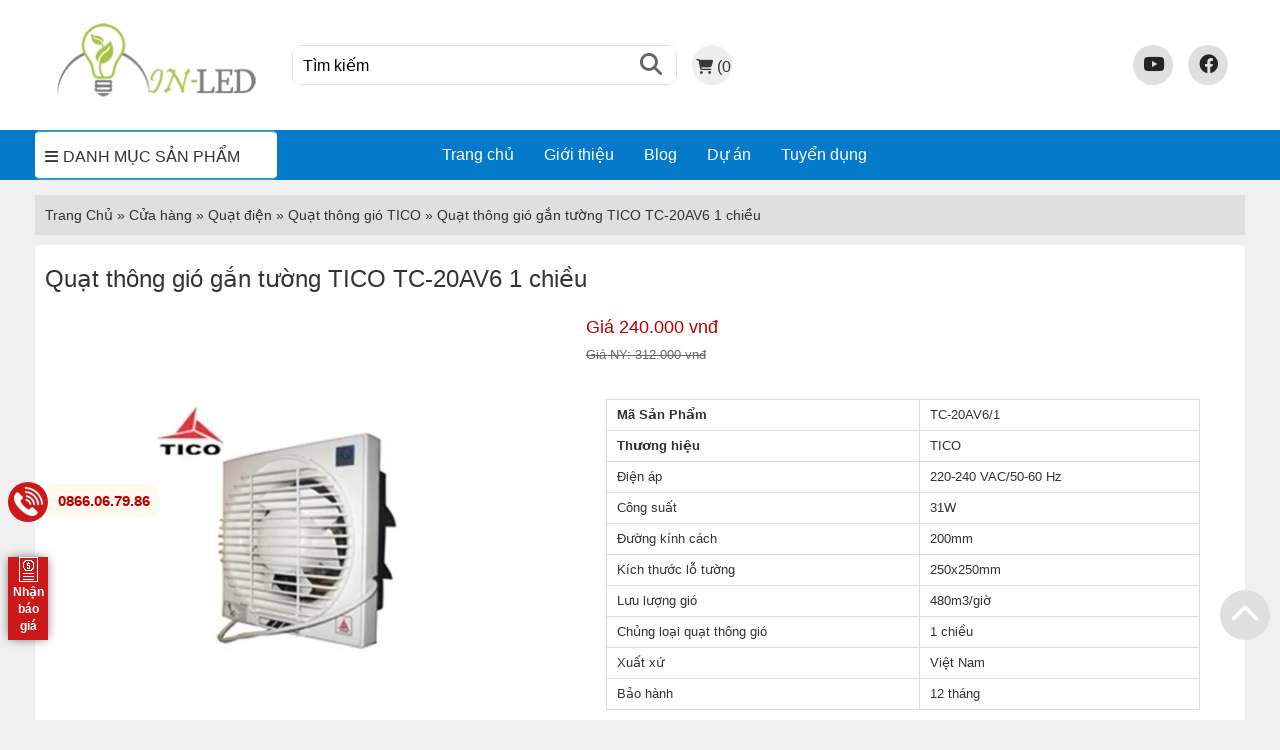

--- FILE ---
content_type: text/html; charset=UTF-8
request_url: https://minled.com.vn/quat-thong-gio-gan-tuong-tico-tc-20av6-1-chieu/
body_size: 23427
content:
<!DOCTYPE html>
<html lang="vi"
 xmlns:og="http://opengraphprotocol.org/schema/"
 xmlns:fb="http://www.facebook.com/2008/fbml">
<head >
<meta charset="UTF-8" />
<meta name="viewport" content="width=device-width, initial-scale=1" />
<meta name='robots' content='index, follow, max-image-preview:large, max-snippet:-1, max-video-preview:-1' />
	<style>img:is([sizes="auto" i], [sizes^="auto," i]) { contain-intrinsic-size: 3000px 1500px }</style>
	
	<!-- This site is optimized with the Yoast SEO plugin v26.0 - https://yoast.com/wordpress/plugins/seo/ -->
	<title>Quạt thông gió gắn tường TICO TC-20AV6 1 chiều &#8211; Minled.com.vn</title><link rel="stylesheet" href="https://minled.com.vn/wp-content/cache/min/1/e4dc5d658ebcb7e6daf7f1982a2c0ea8.css" media="all" data-minify="1" />
	<link rel="canonical" href="https://minled.com.vn/quat-thong-gio-gan-tuong-tico-tc-20av6-1-chieu" />
	<meta property="og:locale" content="vi_VN" />
	<meta property="og:type" content="article" />
	<meta property="og:title" content="Quạt thông gió gắn tường TICO TC-20AV6 1 chiều &#8211; Minled.com.vn" />
	<meta property="og:description" content="Mã Sản Phẩm TC-20AV6/1   Thương hiệu TICO   Điện áp 220-240 VAC/50-60 Hz   Công suất 31W   Đường kính cách 200mm   Kích thước lỗ tường 250x250mm   Lưu lượng gió 480m3/giờ   Chủng loại quạt thông gió 1 chiều   Xuất xứ Việt Nam   Bảo hành 12 tháng" />
	<meta property="og:url" content="https://minled.com.vn/quat-thong-gio-gan-tuong-tico-tc-20av6-1-chieu" />
	<meta property="og:site_name" content="Minled.com.vn" />
	<meta property="article:publisher" content="https://www.facebook.com/minledcompany" />
	<meta property="article:modified_time" content="2023-06-19T15:33:00+00:00" />
	<meta property="og:image" content="https://minled.com.vn/wp-content/uploads/2020/12/Quat-thong-gio-gan-tuong-TICO-TC-20AV6-2-chieu-1.jpg" />
	<meta property="og:image:width" content="500" />
	<meta property="og:image:height" content="500" />
	<meta property="og:image:type" content="image/jpeg" />
	<meta name="twitter:card" content="summary_large_image" />
	<script type="application/ld+json" class="yoast-schema-graph">{"@context":"https://schema.org","@graph":[{"@type":"WebPage","@id":"https://minled.com.vn/quat-thong-gio-gan-tuong-tico-tc-20av6-1-chieu","url":"https://minled.com.vn/quat-thong-gio-gan-tuong-tico-tc-20av6-1-chieu","name":"Quạt thông gió gắn tường TICO TC-20AV6 1 chiều &#8211; Minled.com.vn","isPartOf":{"@id":"https://minled.com.vn/#website"},"primaryImageOfPage":{"@id":"https://minled.com.vn/quat-thong-gio-gan-tuong-tico-tc-20av6-1-chieu#primaryimage"},"image":{"@id":"https://minled.com.vn/quat-thong-gio-gan-tuong-tico-tc-20av6-1-chieu#primaryimage"},"thumbnailUrl":"https://minled.com.vn/wp-content/uploads/2020/12/Quat-thong-gio-gan-tuong-TICO-TC-20AV6-2-chieu-1.jpg","datePublished":"2023-06-19T15:32:11+00:00","dateModified":"2023-06-19T15:33:00+00:00","breadcrumb":{"@id":"https://minled.com.vn/quat-thong-gio-gan-tuong-tico-tc-20av6-1-chieu#breadcrumb"},"inLanguage":"vi","potentialAction":[{"@type":"ReadAction","target":["https://minled.com.vn/quat-thong-gio-gan-tuong-tico-tc-20av6-1-chieu"]}]},{"@type":"ImageObject","inLanguage":"vi","@id":"https://minled.com.vn/quat-thong-gio-gan-tuong-tico-tc-20av6-1-chieu#primaryimage","url":"https://minled.com.vn/wp-content/uploads/2020/12/Quat-thong-gio-gan-tuong-TICO-TC-20AV6-2-chieu-1.jpg","contentUrl":"https://minled.com.vn/wp-content/uploads/2020/12/Quat-thong-gio-gan-tuong-TICO-TC-20AV6-2-chieu-1.jpg","width":500,"height":500},{"@type":"BreadcrumbList","@id":"https://minled.com.vn/quat-thong-gio-gan-tuong-tico-tc-20av6-1-chieu#breadcrumb","itemListElement":[{"@type":"ListItem","position":1,"name":"Trang Chủ","item":"https://minled.com.vn/"},{"@type":"ListItem","position":2,"name":"Cửa hàng","item":"https://minled.com.vn/shop/"},{"@type":"ListItem","position":3,"name":"Quạt điện","item":"https://minled.com.vn/quat-dien"},{"@type":"ListItem","position":4,"name":"Quạt thông gió TICO","item":"https://minled.com.vn/quat-thong-gio-tico"},{"@type":"ListItem","position":5,"name":"Quạt thông gió gắn tường TICO TC-20AV6 1 chiều"}]},{"@type":"WebSite","@id":"https://minled.com.vn/#website","url":"https://minled.com.vn/","name":"Minled.com.vn","description":"","publisher":{"@id":"https://minled.com.vn/#organization"},"potentialAction":[{"@type":"SearchAction","target":{"@type":"EntryPoint","urlTemplate":"https://minled.com.vn/?s={search_term_string}"},"query-input":{"@type":"PropertyValueSpecification","valueRequired":true,"valueName":"search_term_string"}}],"inLanguage":"vi"},{"@type":"Organization","@id":"https://minled.com.vn/#organization","name":"Công ty TNHH giải pháp tiết kiệm năng lượng MinLed","url":"https://minled.com.vn/","logo":{"@type":"ImageObject","inLanguage":"vi","@id":"https://minled.com.vn/#/schema/logo/image/","url":"https://minled.com.vn/wp-content/uploads/2019/05/cropped-logo-denlednhapkhau.net_.png","contentUrl":"https://minled.com.vn/wp-content/uploads/2019/05/cropped-logo-denlednhapkhau.net_.png","width":512,"height":512,"caption":"Công ty TNHH giải pháp tiết kiệm năng lượng MinLed"},"image":{"@id":"https://minled.com.vn/#/schema/logo/image/"},"sameAs":["https://www.facebook.com/minledcompany"]}]}</script>
	<!-- / Yoast SEO plugin. -->


<link rel='dns-prefetch' href='//ajax.aspnetcdn.com' />
<link rel='dns-prefetch' href='//cdnjs.cloudflare.com' />
<link href='https://fonts.gstatic.com' crossorigin rel='preconnect' />

<style id='classic-theme-styles-inline-css' type='text/css'>
/*! This file is auto-generated */
.wp-block-button__link{color:#fff;background-color:#32373c;border-radius:9999px;box-shadow:none;text-decoration:none;padding:calc(.667em + 2px) calc(1.333em + 2px);font-size:1.125em}.wp-block-file__button{background:#32373c;color:#fff;text-decoration:none}
</style>
<style id='global-styles-inline-css' type='text/css'>
:root{--wp--preset--aspect-ratio--square: 1;--wp--preset--aspect-ratio--4-3: 4/3;--wp--preset--aspect-ratio--3-4: 3/4;--wp--preset--aspect-ratio--3-2: 3/2;--wp--preset--aspect-ratio--2-3: 2/3;--wp--preset--aspect-ratio--16-9: 16/9;--wp--preset--aspect-ratio--9-16: 9/16;--wp--preset--color--black: #000000;--wp--preset--color--cyan-bluish-gray: #abb8c3;--wp--preset--color--white: #ffffff;--wp--preset--color--pale-pink: #f78da7;--wp--preset--color--vivid-red: #cf2e2e;--wp--preset--color--luminous-vivid-orange: #ff6900;--wp--preset--color--luminous-vivid-amber: #fcb900;--wp--preset--color--light-green-cyan: #7bdcb5;--wp--preset--color--vivid-green-cyan: #00d084;--wp--preset--color--pale-cyan-blue: #8ed1fc;--wp--preset--color--vivid-cyan-blue: #0693e3;--wp--preset--color--vivid-purple: #9b51e0;--wp--preset--gradient--vivid-cyan-blue-to-vivid-purple: linear-gradient(135deg,rgba(6,147,227,1) 0%,rgb(155,81,224) 100%);--wp--preset--gradient--light-green-cyan-to-vivid-green-cyan: linear-gradient(135deg,rgb(122,220,180) 0%,rgb(0,208,130) 100%);--wp--preset--gradient--luminous-vivid-amber-to-luminous-vivid-orange: linear-gradient(135deg,rgba(252,185,0,1) 0%,rgba(255,105,0,1) 100%);--wp--preset--gradient--luminous-vivid-orange-to-vivid-red: linear-gradient(135deg,rgba(255,105,0,1) 0%,rgb(207,46,46) 100%);--wp--preset--gradient--very-light-gray-to-cyan-bluish-gray: linear-gradient(135deg,rgb(238,238,238) 0%,rgb(169,184,195) 100%);--wp--preset--gradient--cool-to-warm-spectrum: linear-gradient(135deg,rgb(74,234,220) 0%,rgb(151,120,209) 20%,rgb(207,42,186) 40%,rgb(238,44,130) 60%,rgb(251,105,98) 80%,rgb(254,248,76) 100%);--wp--preset--gradient--blush-light-purple: linear-gradient(135deg,rgb(255,206,236) 0%,rgb(152,150,240) 100%);--wp--preset--gradient--blush-bordeaux: linear-gradient(135deg,rgb(254,205,165) 0%,rgb(254,45,45) 50%,rgb(107,0,62) 100%);--wp--preset--gradient--luminous-dusk: linear-gradient(135deg,rgb(255,203,112) 0%,rgb(199,81,192) 50%,rgb(65,88,208) 100%);--wp--preset--gradient--pale-ocean: linear-gradient(135deg,rgb(255,245,203) 0%,rgb(182,227,212) 50%,rgb(51,167,181) 100%);--wp--preset--gradient--electric-grass: linear-gradient(135deg,rgb(202,248,128) 0%,rgb(113,206,126) 100%);--wp--preset--gradient--midnight: linear-gradient(135deg,rgb(2,3,129) 0%,rgb(40,116,252) 100%);--wp--preset--font-size--small: 13px;--wp--preset--font-size--medium: 20px;--wp--preset--font-size--large: 36px;--wp--preset--font-size--x-large: 42px;--wp--preset--spacing--20: 0.44rem;--wp--preset--spacing--30: 0.67rem;--wp--preset--spacing--40: 1rem;--wp--preset--spacing--50: 1.5rem;--wp--preset--spacing--60: 2.25rem;--wp--preset--spacing--70: 3.38rem;--wp--preset--spacing--80: 5.06rem;--wp--preset--shadow--natural: 6px 6px 9px rgba(0, 0, 0, 0.2);--wp--preset--shadow--deep: 12px 12px 50px rgba(0, 0, 0, 0.4);--wp--preset--shadow--sharp: 6px 6px 0px rgba(0, 0, 0, 0.2);--wp--preset--shadow--outlined: 6px 6px 0px -3px rgba(255, 255, 255, 1), 6px 6px rgba(0, 0, 0, 1);--wp--preset--shadow--crisp: 6px 6px 0px rgba(0, 0, 0, 1);}:where(.is-layout-flex){gap: 0.5em;}:where(.is-layout-grid){gap: 0.5em;}body .is-layout-flex{display: flex;}.is-layout-flex{flex-wrap: wrap;align-items: center;}.is-layout-flex > :is(*, div){margin: 0;}body .is-layout-grid{display: grid;}.is-layout-grid > :is(*, div){margin: 0;}:where(.wp-block-columns.is-layout-flex){gap: 2em;}:where(.wp-block-columns.is-layout-grid){gap: 2em;}:where(.wp-block-post-template.is-layout-flex){gap: 1.25em;}:where(.wp-block-post-template.is-layout-grid){gap: 1.25em;}.has-black-color{color: var(--wp--preset--color--black) !important;}.has-cyan-bluish-gray-color{color: var(--wp--preset--color--cyan-bluish-gray) !important;}.has-white-color{color: var(--wp--preset--color--white) !important;}.has-pale-pink-color{color: var(--wp--preset--color--pale-pink) !important;}.has-vivid-red-color{color: var(--wp--preset--color--vivid-red) !important;}.has-luminous-vivid-orange-color{color: var(--wp--preset--color--luminous-vivid-orange) !important;}.has-luminous-vivid-amber-color{color: var(--wp--preset--color--luminous-vivid-amber) !important;}.has-light-green-cyan-color{color: var(--wp--preset--color--light-green-cyan) !important;}.has-vivid-green-cyan-color{color: var(--wp--preset--color--vivid-green-cyan) !important;}.has-pale-cyan-blue-color{color: var(--wp--preset--color--pale-cyan-blue) !important;}.has-vivid-cyan-blue-color{color: var(--wp--preset--color--vivid-cyan-blue) !important;}.has-vivid-purple-color{color: var(--wp--preset--color--vivid-purple) !important;}.has-black-background-color{background-color: var(--wp--preset--color--black) !important;}.has-cyan-bluish-gray-background-color{background-color: var(--wp--preset--color--cyan-bluish-gray) !important;}.has-white-background-color{background-color: var(--wp--preset--color--white) !important;}.has-pale-pink-background-color{background-color: var(--wp--preset--color--pale-pink) !important;}.has-vivid-red-background-color{background-color: var(--wp--preset--color--vivid-red) !important;}.has-luminous-vivid-orange-background-color{background-color: var(--wp--preset--color--luminous-vivid-orange) !important;}.has-luminous-vivid-amber-background-color{background-color: var(--wp--preset--color--luminous-vivid-amber) !important;}.has-light-green-cyan-background-color{background-color: var(--wp--preset--color--light-green-cyan) !important;}.has-vivid-green-cyan-background-color{background-color: var(--wp--preset--color--vivid-green-cyan) !important;}.has-pale-cyan-blue-background-color{background-color: var(--wp--preset--color--pale-cyan-blue) !important;}.has-vivid-cyan-blue-background-color{background-color: var(--wp--preset--color--vivid-cyan-blue) !important;}.has-vivid-purple-background-color{background-color: var(--wp--preset--color--vivid-purple) !important;}.has-black-border-color{border-color: var(--wp--preset--color--black) !important;}.has-cyan-bluish-gray-border-color{border-color: var(--wp--preset--color--cyan-bluish-gray) !important;}.has-white-border-color{border-color: var(--wp--preset--color--white) !important;}.has-pale-pink-border-color{border-color: var(--wp--preset--color--pale-pink) !important;}.has-vivid-red-border-color{border-color: var(--wp--preset--color--vivid-red) !important;}.has-luminous-vivid-orange-border-color{border-color: var(--wp--preset--color--luminous-vivid-orange) !important;}.has-luminous-vivid-amber-border-color{border-color: var(--wp--preset--color--luminous-vivid-amber) !important;}.has-light-green-cyan-border-color{border-color: var(--wp--preset--color--light-green-cyan) !important;}.has-vivid-green-cyan-border-color{border-color: var(--wp--preset--color--vivid-green-cyan) !important;}.has-pale-cyan-blue-border-color{border-color: var(--wp--preset--color--pale-cyan-blue) !important;}.has-vivid-cyan-blue-border-color{border-color: var(--wp--preset--color--vivid-cyan-blue) !important;}.has-vivid-purple-border-color{border-color: var(--wp--preset--color--vivid-purple) !important;}.has-vivid-cyan-blue-to-vivid-purple-gradient-background{background: var(--wp--preset--gradient--vivid-cyan-blue-to-vivid-purple) !important;}.has-light-green-cyan-to-vivid-green-cyan-gradient-background{background: var(--wp--preset--gradient--light-green-cyan-to-vivid-green-cyan) !important;}.has-luminous-vivid-amber-to-luminous-vivid-orange-gradient-background{background: var(--wp--preset--gradient--luminous-vivid-amber-to-luminous-vivid-orange) !important;}.has-luminous-vivid-orange-to-vivid-red-gradient-background{background: var(--wp--preset--gradient--luminous-vivid-orange-to-vivid-red) !important;}.has-very-light-gray-to-cyan-bluish-gray-gradient-background{background: var(--wp--preset--gradient--very-light-gray-to-cyan-bluish-gray) !important;}.has-cool-to-warm-spectrum-gradient-background{background: var(--wp--preset--gradient--cool-to-warm-spectrum) !important;}.has-blush-light-purple-gradient-background{background: var(--wp--preset--gradient--blush-light-purple) !important;}.has-blush-bordeaux-gradient-background{background: var(--wp--preset--gradient--blush-bordeaux) !important;}.has-luminous-dusk-gradient-background{background: var(--wp--preset--gradient--luminous-dusk) !important;}.has-pale-ocean-gradient-background{background: var(--wp--preset--gradient--pale-ocean) !important;}.has-electric-grass-gradient-background{background: var(--wp--preset--gradient--electric-grass) !important;}.has-midnight-gradient-background{background: var(--wp--preset--gradient--midnight) !important;}.has-small-font-size{font-size: var(--wp--preset--font-size--small) !important;}.has-medium-font-size{font-size: var(--wp--preset--font-size--medium) !important;}.has-large-font-size{font-size: var(--wp--preset--font-size--large) !important;}.has-x-large-font-size{font-size: var(--wp--preset--font-size--x-large) !important;}
:where(.wp-block-post-template.is-layout-flex){gap: 1.25em;}:where(.wp-block-post-template.is-layout-grid){gap: 1.25em;}
:where(.wp-block-columns.is-layout-flex){gap: 2em;}:where(.wp-block-columns.is-layout-grid){gap: 2em;}
:root :where(.wp-block-pullquote){font-size: 1.5em;line-height: 1.6;}
</style>


<link rel='stylesheet' id='woocommerce-smallscreen-css' href='https://minled.com.vn/wp-content/plugins/woocommerce/assets/css/woocommerce-smallscreen.css?ver=10.2.3' type='text/css' media='only screen and (max-width: 768px)' />

<style id='woocommerce-inline-inline-css' type='text/css'>
.woocommerce form .form-row .required { visibility: visible; }
</style>




<style id='rocket-lazyload-inline-css' type='text/css'>
.rll-youtube-player{position:relative;padding-bottom:56.23%;height:0;overflow:hidden;max-width:100%;}.rll-youtube-player iframe{position:absolute;top:0;left:0;width:100%;height:100%;z-index:100;background:0 0}.rll-youtube-player img{bottom:0;display:block;left:0;margin:auto;max-width:100%;width:100%;position:absolute;right:0;top:0;border:none;height:auto;cursor:pointer;-webkit-transition:.4s all;-moz-transition:.4s all;transition:.4s all}.rll-youtube-player img:hover{-webkit-filter:brightness(75%)}.rll-youtube-player .play{height:72px;width:72px;left:50%;top:50%;margin-left:-36px;margin-top:-36px;position:absolute;background:url(https://minled.com.vn/wp-content/plugins/wp-rocket/assets/img/youtube.png) no-repeat;cursor:pointer}
</style>
<link rel='stylesheet' id='bighouse-style-css' href='https://minled.com.vn/wp-content/themes/giay/pc/media/css/style2.css?ver=10' type='text/css' media='all' />

<script data-rocketlazyloadscript='//ajax.aspnetcdn.com/ajax/jQuery/jquery-2.2.0.min.js?ver=6.7.4' type="text/javascript"  id="jquery-js"></script>
<script data-rocketlazyloadscript='https://minled.com.vn/wp-content/plugins/woocommerce/assets/js/jquery-blockui/jquery.blockUI.min.js?ver=2.7.0-wc.10.2.3' type="text/javascript"  id="jquery-blockui-js" defer="defer" data-wp-strategy="defer"></script>
<script type="text/javascript" id="wc-add-to-cart-js-extra">
/* <![CDATA[ */
var wc_add_to_cart_params = {"ajax_url":"\/wp-admin\/admin-ajax.php","wc_ajax_url":"\/?wc-ajax=%%endpoint%%","i18n_view_cart":"Xem gi\u1ecf h\u00e0ng","cart_url":"https:\/\/minled.com.vn\/gio-hang-minled\/","is_cart":"","cart_redirect_after_add":"no"};
/* ]]> */
</script>
<script type="text/javascript" src="https://minled.com.vn/wp-content/plugins/woocommerce/assets/js/frontend/add-to-cart.min.js?ver=10.2.3" id="wc-add-to-cart-js" defer="defer" data-wp-strategy="defer"></script>
<script type="text/javascript" id="wc-single-product-js-extra">
/* <![CDATA[ */
var wc_single_product_params = {"i18n_required_rating_text":"Vui l\u00f2ng ch\u1ecdn m\u1ed9t m\u1ee9c \u0111\u00e1nh gi\u00e1","i18n_rating_options":["1 tr\u00ean 5 sao","2 tr\u00ean 5 sao","3 tr\u00ean 5 sao","4 tr\u00ean 5 sao","5 tr\u00ean 5 sao"],"i18n_product_gallery_trigger_text":"Xem th\u01b0 vi\u1ec7n \u1ea3nh to\u00e0n m\u00e0n h\u00ecnh","review_rating_required":"no","flexslider":{"rtl":false,"animation":"slide","smoothHeight":true,"directionNav":false,"controlNav":"thumbnails","slideshow":false,"animationSpeed":500,"animationLoop":false,"allowOneSlide":false},"zoom_enabled":"","zoom_options":[],"photoswipe_enabled":"","photoswipe_options":{"shareEl":false,"closeOnScroll":false,"history":false,"hideAnimationDuration":0,"showAnimationDuration":0},"flexslider_enabled":""};
/* ]]> */
</script>
<script type="text/javascript" src="https://minled.com.vn/wp-content/plugins/woocommerce/assets/js/frontend/single-product.min.js?ver=10.2.3" id="wc-single-product-js" defer="defer" data-wp-strategy="defer"></script>
<script type="text/javascript" src="https://minled.com.vn/wp-content/plugins/woocommerce/assets/js/js-cookie/js.cookie.min.js?ver=2.1.4-wc.10.2.3" id="js-cookie-js" defer="defer" data-wp-strategy="defer"></script>
<script type="text/javascript" id="woocommerce-js-extra">
/* <![CDATA[ */
var woocommerce_params = {"ajax_url":"\/wp-admin\/admin-ajax.php","wc_ajax_url":"\/?wc-ajax=%%endpoint%%","i18n_password_show":"Hi\u1ec3n th\u1ecb m\u1eadt kh\u1ea9u","i18n_password_hide":"\u1ea8n m\u1eadt kh\u1ea9u"};
/* ]]> */
</script>
<script type="text/javascript" src="https://minled.com.vn/wp-content/plugins/woocommerce/assets/js/frontend/woocommerce.min.js?ver=10.2.3" id="woocommerce-js" defer="defer" data-wp-strategy="defer"></script>
<script type="text/javascript" src="https://minled.com.vn/wp-content/themes/giay/pc/media/dist/lib.js?ver=6.7.4" id="commonfontend-js"></script>
<link rel="https://api.w.org/" href="https://minled.com.vn/wp-json/" /><link rel="alternate" title="JSON" type="application/json" href="https://minled.com.vn/wp-json/wp/v2/product/37321" /><link rel="EditURI" type="application/rsd+xml" title="RSD" href="https://minled.com.vn/xmlrpc.php?rsd" />
<meta name="generator" content="WordPress 6.7.4" />
<meta name="generator" content="WooCommerce 10.2.3" />
<link rel='shortlink' href='https://minled.com.vn/?p=37321' />
<script>var ms_grabbing_curosr = 'https://minled.com.vn/wp-content/plugins/master-slider/public/assets/css/common/grabbing.cur', ms_grab_curosr = 'https://minled.com.vn/wp-content/plugins/master-slider/public/assets/css/common/grab.cur';</script>
<meta name="generator" content="MasterSlider 3.11.0 - Responsive Touch Image Slider | avt.li/msf" />

<link rel="preload" as="font" href="https://minled.com.vn/wp-content/themes/giay/mb/media/fonts/fontello.woff?39412834" crossorigin><link rel="icon" type="image/png" sizes="16x16" href="/favicon-16x16.png">
<div itemscope itemtype="http://schema.org/Organization">
<meta itemprop="url" content="https://minled.com.vn">
<meta itemprop="name" content="MINLED">
<meta itemprop="description" content="MinLED - #1 Đèn LED CHÍNH HÃNG giá tốt nhất tại Hà Nội">
<meta itemprop="disambiguatingDescription" content="Công ty MINLED phân phối đèn LED chiếu sáng CHÍNH HÃNG uy tín tại Hà Nội. MINLED cam kết mang các sản phẩm đèn LED chất lượng nhất đến với khách hàng.">
<meta itemprop="sameAs" content="https://www.facebook.com/minledcompany/">
<meta itemprop="sameAs" content="https://www.linkedin.com/in/minledlighting/">
<meta itemprop="sameAs" content="https://www.instagram.com/minledlighting/">
<meta itemprop="sameAs" content="https://twitter.com/minledlighting">
<meta itemprop="sameAs" content="https://www.youtube.com/@minledenledthietbidien">
<meta itemprop="vatID" content="0108980890">
<a href="/" rel="home" itemprop="logo" itemscope itemtype="http://schema.org/ImageObject">
<meta itemprop="url" content="https://minled.com.vn//favicon-16x16.png" />
</a>
<span itemprop="location" itemscope itemtype="https://schema.org/PostalAddress">
<meta itemprop="name" content="Trụ sở chính" />
<meta itemprop="streetAddress" content="C07-16 Khu đô thị Geleximso - Phường Dương Nội" />
<meta itemprop="addressLocality" content="Hà Đông" />
<meta itemprop="addressRegion" content="Hà Nội" />
<span itemprop="addressCountry" itemscope itemtype="https://schema.org/Country">
<meta itemprop="name" content="Việt Nam" />
</span>
</span>
<span itemprop="contactPoint" itemscope itemtype="https://schema.org/ContactPoint">
<meta itemprop="email" content="minledcompany@gmail.com">
<meta itemprop="telephone" content="+84866067986" />
<meta itemprop="areaServed" content="VN" />
</span>
<span itemprop="founder" itemscope itemtype="https://schema.org/Person">
<meta itemprop="name" content="Chu Anh Tú" />
<meta itemprop="url" content="https://minled.com.vn/anhtu107/" />
<meta itemprop="image" content="https://s.gravatar.com/avatar/c8df06c0c5e43bb21e67b10fdae2f219088cee294a34fd6c9459afa32a9fdc4a?s=80" />
<meta itemprop="jobTitle" content="Founder & CEO" />
<meta itemprop="alternateName" content="Anh Tú" />
<meta itemprop="alternateName" content="Anh Tu" />
<meta itemprop="sameAs" content="https://www.linkedin.com/in/anhtuminled/" />
<meta itemprop="sameAs" content="https://www.reddit.com/user/anhtu_minled" />
<meta itemprop="sameAs" content="https://www.facebook.com/anhtu107" />
<meta itemprop="sameAs" content="https://vi.gravatar.com/anhtu107" />
<meta itemprop="sameAs" content="https://www.tumblr.com/chuanhtu" />
<meta itemprop="sameAs" content="https://www.scoop.it/u/chu-anh-tu" />
<meta itemprop="sameAs" content="https://twitter.com/anhtu_minled" />
<meta itemprop="sameAs" content="https://www.behance.net/anhtuminled" />
<meta itemprop="gender" content="https://schema.org/Male" />
<meta itemprop="email" content="anhtu107191@gmail.com" />
<meta itemprop="description" content="Tôi là Anh Tú - CEO & Founder của MINLED. Với 05 năm kinh nghiệm trong lĩnh vực cung cấp sản phẩm thiết bị chiếu sáng. Hiện đang làm việc tại MINLED với vai trò là giám đốc điều hành. Quý khách hàng cần tư vấn về đèn LED và thiết bị điện có thể gửi Form tư vấn hoặc để lại số điện thoại. Tôi sẽ liên hệ lại ngay cho bạn. Xin cảm ơn!" />
</span>
</div><meta name="robots" content="max-image-preview:large" />
	<noscript><style>.woocommerce-product-gallery{ opacity: 1 !important; }</style></noscript>
	<!-- Schema loaded --><script type="application/ld+json">{"@context":"https:\/\/schema.org\/","@type":"Product","name":"Qu\u1ea1t th\u00f4ng gi\u00f3 g\u1eafn t\u01b0\u1eddng TICO TC-20AV6 1 chi\u1ec1u","image":"https:\/\/minled.com.vn\/wp-content\/uploads\/2020\/12\/Quat-thong-gio-gan-tuong-TICO-TC-20AV6-2-chieu-1.jpg","description":"<table>\r\n<tbody>\r\n<tr>\r\n<td><strong>M\u00e3 S\u1ea3n Ph\u1ea9m<\/strong><\/td>\r\n<td>TC-20AV6\/1<\/td>\r\n<\/tr>\r\n<tr>\r\n<td><strong>Th\u01b0\u01a1ng hi\u1ec7u<\/strong><\/td>\r\n<td>TICO<\/td>\r\n<\/tr>\r\n<tr>\r\n<td>\u0110i\u1ec7n \u00e1p<\/td>\r\n<td>220-240 VAC\/50-60 Hz<\/td>\r\n<\/tr>\r\n<tr>\r\n<td>C\u00f4ng su\u1ea5t<\/td>\r\n<td>31W<\/td>\r\n<\/tr>\r\n<tr>\r\n<td>\u0110\u01b0\u1eddng k\u00ednh c\u00e1ch<\/td>\r\n<td>200mm<\/td>\r\n<\/tr>\r\n<tr>\r\n<td>K\u00edch th\u01b0\u1edbc l\u1ed7 t\u01b0\u1eddng<\/td>\r\n<td>250x250mm<\/td>\r\n<\/tr>\r\n<tr>\r\n<td>L\u01b0u l\u01b0\u1ee3ng gi\u00f3<\/td>\r\n<td>480m3\/gi\u1edd<\/td>\r\n<\/tr>\r\n<tr>\r\n<td>Ch\u1ee7ng lo\u1ea1i qu\u1ea1t th\u00f4ng gi\u00f3<\/td>\r\n<td>1 chi\u1ec1u<\/td>\r\n<\/tr>\r\n<tr>\r\n<td>Xu\u1ea5t x\u1ee9<\/td>\r\n<td>Vi\u1ec7t Nam<\/td>\r\n<\/tr>\r\n<tr>\r\n<td>B\u1ea3o h\u00e0nh<\/td>\r\n<td>12 th\u00e1ng<\/td>\r\n<\/tr>\r\n<\/tbody>\r\n<\/table>","sku":"TC-20AV6\/1","offers":{"@type":"Offer","url":"https:\/\/minled.com.vn\/quat-thong-gio-gan-tuong-tico-tc-20av6-1-chieu\/","priceCurrency":"VND","price":"240000","availability":"https:\/\/schema.org\/InStock","itemCondition":"https:\/\/schema.org\/NewCondition","handlingTime":{"@type":"QuantitativeValue","minValue":1,"maxValue":2,"unitCode":"d"},"shippingDetails":{"@type":"OfferShippingDetails","shippingRate":{"@type":"MonetaryAmount","value":"0","currency":"VND"},"shippingLabel":"V\u1eadn chuy\u1ec3n to\u00e0n qu\u1ed1c","deliveryTime":{"@type":"ShippingDeliveryTime","transitTime":{"@type":"QuantitativeValue","minValue":3,"maxValue":5,"unitCode":"d"}},"shippingDestination":{"@type":"DefinedRegion","applicableCountry":"VN"}},"hasMerchantReturnPolicy":{"@type":"MerchantReturnPolicy","url":"https:\/\/manhquynhhome.com\/chinh-sach-doi-tra-hang-hoa\/","returnPolicyCategory":"https:\/\/schema.org\/MerchantReturnFiniteReturnWindow","returnPolicyLabel":"Nh\u1eadn h\u00e0ng ki\u1ec3m tra, ph\u1ea3n h\u1ed3i v\u1edbi ch\u00fang t\u00f4i n\u1ebfu s\u1ea3n ph\u1ea9m c\u00f3 v\u1ea5n \u0111\u1ec1","merchantReturnDays":"5","returnFees":"FreeReturn","returnMethod":"https:\/\/schema.org\/ReturnByMail"}},"aggregateRating":{"@type":"AggregateRating","ratingValue":"4.5","reviewCount":"10"},"review":{"@type":"Review","author":{"@type":"Person","name":"User"},"reviewRating":{"@type":"Rating","ratingValue":"5","bestRating":"5"},"reviewBody":"S\u1ea3n ph\u1ea9m ch\u1ea5t l\u01b0\u1ee3ng, ch\u00ednh h\u00e3ng. Gi\u00e1 th\u00e0nh c\u1ea1nh tranh, v\u1eadn chuy\u1ec3n t\u1eadn n\u01a1i r\u1ea5t ti\u1ec7n l\u1ee3i"}}</script><link rel="icon" href="https://minled.com.vn/wp-content/uploads/2023/07/cropped-android-chrome-512x512-1-32x32.png" sizes="32x32" />
<link rel="icon" href="https://minled.com.vn/wp-content/uploads/2023/07/cropped-android-chrome-512x512-1-192x192.png" sizes="192x192" />
<link rel="apple-touch-icon" href="https://minled.com.vn/wp-content/uploads/2023/07/cropped-android-chrome-512x512-1-180x180.png" />
<meta name="msapplication-TileImage" content="https://minled.com.vn/wp-content/uploads/2023/07/cropped-android-chrome-512x512-1-270x270.png" />
		<style type="text/css" id="wp-custom-css">
			#toc_container{margin:0 auto}
.boxnoidungtomtat {
    background: #e4f2e7;
    padding: 10px;
    margin-bottom: 20px;
    position: relative;
    border: 1px dashed gray;
    font-style: italic;
    font-size: 14px;
    line-height: 22px;
}		</style>
		<noscript><style id="rocket-lazyload-nojs-css">.rll-youtube-player, [data-lazy-src]{display:none !important;}</style></noscript>


<!-- Google Tag Manager -->
<script>(function(w,d,s,l,i){w[l]=w[l]||[];w[l].push({'gtm.start':
new Date().getTime(),event:'gtm.js'});var f=d.getElementsByTagName(s)[0],
j=d.createElement(s),dl=l!='dataLayer'?'&l='+l:'';j.async=true;j.src=
'https://www.googletagmanager.com/gtm.js?id='+i+dl;f.parentNode.insertBefore(j,f);
})(window,document,'script','dataLayer','GTM-NC54SQG');</script>
<!-- End Google Tag Manager -->
<meta name="google-site-verification" content="c0SNqLrmMf-lA80JOgTwTyd8cKBvn3ufgOUx-tVxMCM" />
</head>
<body>
  
  <!-- Google Tag Manager (noscript) -->
<noscript><iframe src="https://www.googletagmanager.com/ns.html?id=GTM-NC54SQG"
height="0" width="0" style="display:none;visibility:hidden"></iframe></noscript>
<!-- End Google Tag Manager (noscript) -->

</body>
<body class="product-template-default single single-product postid-37321 theme-genesis _masterslider _ms_version_3.11.0 woocommerce woocommerce-page woocommerce-no-js header-full-width content-sidebar genesis-breadcrumbs-hidden"><div class="site-container st-container">    <script type="text/javascript">var url_base = "https://minled.com.vn";</script>
            <div class="header" >
            
            <div class="container">
                <div class="headerMain">
                    <div class="headerLogo">
                        <a href="https://minled.com.vn" title="" name="headlogo" aria-label="Logo MinLED">
                            <img style="width:200px; height:auto;" src="data:image/svg+xml,%3Csvg%20xmlns='http://www.w3.org/2000/svg'%20viewBox='0%200%200%200'%3E%3C/svg%3E" alt="" data-lazy-src="https://minled.com.vn/wp-content/themes/giay/pc/media/images/home/head-logo.png"><noscript><img style="width:200px; height:auto;" src="https://minled.com.vn/wp-content/themes/giay/pc/media/images/home/head-logo.png" alt=""></noscript>
                        </a>
                    </div>

                    <div class="toolBarSearch">
                        <form name="frm_Search" id="cse-search-box" role="search" method="get" action="https://minled.com.vn">
                            <input type="text" value="Tìm kiếm" name="s" onfocus="if(this.value=='Tìm kiếm'){this.value=''}" onblur="if(this.value==''){this.value='Tìm kiếm'}" aria-label="Ô tìm kiếm" title="Nhập từ khóa để tìm kiếm">
                            <input type="hidden" name="post_type" value="product" />
                            <a href="javascript:void()" onclick="document.getElementById('cse-search-box').submit();" class="schbtn" title="btn_submit"></a>
                            <button type="button" id="search-button" aria-label="Tìm kiếm" title="Tìm kiếm" style="background: none; border: none; cursor: pointer;">
                                <i class="fa-solid fa-magnifying-glass" id="search-icon" style="color: #656565;" aria-hidden="true"></i>
                                <span class="sr-only">Tìm kiếm</span>
                            </button>

                        </form>
                    </div>
                    <div class="toolBarContact">
                        <div class="toolBarSocial">
                            <a target="_blank" href="https://www.facebook.com/minledcompany" name="facebook" title="Follow Facebook" rel="noopener noreferrer"><i class="fa-brands fa-facebook" style="color: #242424;" aria-hidden="true"></i><span class="sr-only">Facebook</span></a>

                            <a target="_blank" href="https://www.youtube.com/channel/UCdkI9ao_CC47aowhyKhl97g?sub_confirmation=1" name="youtube" title="Subscribe YouTube channel" rel="noopener noreferrer"><i class="fa-brands fa-youtube" style="color: #242424;" aria-hidden="true"></i><span class="sr-only">YouTube</span></a>
                        </div>
                    </div>
                    <div class="headerCart">
                        <a href="https://minled.com.vn/gio-hang-minled/" class="headerCart__item btn" title="Giỏ hàng">
                            <i class="fa-solid fa-cart-shopping" style="color: #383838;" aria-hidden="true"></i>
                            <span class="sr-only">Giỏ hàng</span>
                            (0)</a>
                    </div>
                </div>
            </div>
        </div>
        <div class="toolBar">
            <div class="container">
                <div class="toolBarNav toolBarNav-show">
                    <a href="#"><i class="fa fa-bars"></i>DANH MỤC SẢN PHẨM</a>
                                            <div class="toolBarNav__box">
                            <article class="pad0">
                                <ul class="introNav ">
                                    
<li>
<a title="ĐÈN LED CHIẾU SÁNG" target="_self" href="https://minled.com.vn/den-led/">ĐÈN LED CHIẾU SÁNG</a>
<div class="introNavBox">
<ul>
<li class="introNavBoxTitle">
<a href="https://minled.com.vn/den-led/">Phân loại</a>
</li>
<li>
<a arr_id = "28460" href="https://minled.com.vn/gia-den-led-am-tran/">Đèn LED Âm Trần</a>
</li>
<li>
<a arr_id = "28473" href="https://minled.com.vn/den-led-op-tran/">Đèn LED Ốp Trần</a>
</li>
<li>
<a arr_id = "28461" href="https://minled.com.vn/den-led-bulb/">Đèn LED Bulb</a>
</li>
<li>
<a arr_id = "28476" href="https://minled.com.vn/den-led-panel/">Đèn LED Panel</a>
</li>
<li>
<a arr_id = "28462" href="https://minled.com.vn/den-led-day/">Đèn LED Dây</a>
</li>
<li>
<a arr_id = "28480" href="https://minled.com.vn/den-led-roi-ray/">Đèn Rọi Ray</a>
</li>
<li>
<a arr_id = "37033" href="https://minled.com.vn/den-ray-nam-cham/">Đèn Ray Nam Châm</a>
</li>
</ul>
<ul>
<li class="introNavBoxTitle">
<a href="#">Phân loại</a>
</li>
<li>
<a arr_id = "28486" href="https://minled.com.vn/den-tha-van-phong/">Đèn Thả Văn Phòng</a>
</li>
<li>
<a arr_id = "28482" href="https://minled.com.vn/den-led-tube/">Đèn LED Tuýp</a>
</li>
<li>
<a arr_id = "28483" href="https://minled.com.vn/den-roi-tranh/">Đèn Soi Tranh</a>
</li>
<li>
<a arr_id = "28472" href="https://minled.com.vn/den-led-ong-bo/">Đèn LED Ống Bơ</a>
</li>
<li>
<a arr_id = "28465" href="https://minled.com.vn/den-led-exit/">Đèn LED Exit</a>
</li>
<li>
<a arr_id = "28468" href="https://minled.com.vn/den-led-khan-cap/">Đèn LED Khẩn Cấp</a>
</li>
<li>
<a arr_id = "41202" href="https://minled.com.vn/nguon-den-led">Nguồn Đèn LED</a>
</li>
<li>
<a arr_id = "41721" href="https://minled.com.vn/den-nha-xuong/">Đèn nhà xưởng</a>
</li>
</ul>
<ul>
<li class="introNavBoxTitle">
<a href="#">Phân loại</a>
</li>
<li>
<a arr_id = "41199" href="https://minled.com.vn/den-trang-tri-ngoai-troi/">Đèn trang trí ngoài trời</a>
</li>
<li>
<a arr_id = "28477" href="https://minled.com.vn/den-led-pha/">Đèn Pha LED</a>
</li>
<li>
<a arr_id = "28487" href="https://minled.com.vn/den-tuong-led/">Đèn Tường LED</a>
</li>
<li>
<a arr_id = "37034" href="https://minled.com.vn/den-led-chieu-diem/">Đèn LED Rọi Cột</a>
</li>
<li>
<a arr_id = "37035" href="https://minled.com.vn/den-tru-nam-san-vuon/">Đèn Trụ Nấm Sân Vườn</a>
</li>
<li>
<a arr_id = "28459" href="https://minled.com.vn/den-led-am-dat/">Đèn LED Âm Đất</a>
</li>
<li>
<a arr_id = "37177" href="https://minled.com.vn/den-led-am-chan-tuong/">Đèn LED chân tường</a>
</li>
<li>
<a arr_id = "37032" href="https://minled.com.vn/den-am-nuoc/">Đèn Âm Nước</a>
</li>
<li>
<a arr_id = "28484" href="https://minled.com.vn/den-led-cam-co/">Đèn Cắm Cỏ</a>
</li>
</ul>
<ul>
<li class="introNavBoxTitle">
<a href="#">THƯƠNG HIỆU ĐÈN</a>
</li>
<li>
<a arr_id = "28475" href="https://minled.com.vn/den-led-panasonic/">Đèn LED Panasonic</a>
</li>
<li>
<a arr_id = "28478" href="https://minled.com.vn/den-led-philips/">Đèn LED Philips</a>
</li>
<li>
<a arr_id = "28479" href="https://minled.com.vn/den-led-rang-dong/">Đèn LED Rạng Đông</a>
</li>
<li>
<a arr_id = "28469" href="https://minled.com.vn/den-led-kingled/">Đèn LED KingLED</a>
</li>
<li>
<a arr_id = "32327" href="https://minled.com.vn/den-led-elv/">Đèn LED ELV</a>
</li>
<li>
<a arr_id = "32324" href="https://minled.com.vn/den-led-gs-lighting/">Đèn LED GS</a>
</li>
<li>
<a arr_id = "29845" href="https://minled.com.vn/den-led-asia-lighting/">Đèn LED Asia</a>
</li>
<li>
<a arr_id = "28481" href="https://minled.com.vn/den-led-tlc/">Đèn LED TLC Lighting</a>
</li>
<li>
<a arr_id = "37036" href="https://minled.com.vn/den-led-kentom/">Đèn LED Kentom</a>
</li>
</div>
</li>
<li>
<a title="THANH NHÔM ĐỊNH HÌNH" target="_self" href="https://minled.com.vn/thanh-nhom-den-led/">THANH NHÔM ĐỊNH HÌNH</a>
<div class="introNavBox">
<ul>
<li class="introNavBoxTitle">
<a href="#">LOẠI THANH NHÔM</a>
</li>
<li>
<a arr_id = "31635" href="https://minled.com.vn/thanh-nhom-chu-u-noi/">Thanh Nhôm U Lắp Nổi</a>
</li>
<li>
<a arr_id = "31636" href="https://minled.com.vn/thanh-nhom-chu-u-am/">Thanh Nhôm U Lắp Âm</a>
</li>
<li>
<a arr_id = "31637" href="https://minled.com.vn/thanh-nhom-chu-v/">Thanh Nhôm V Lắp Nổi</a>
</li>
</div>
</li>
<li>
<a title="DÂY VÀ CÁP ĐIỆN" target="_self" href="https://minled.com.vn/day-cap-dien/">DÂY VÀ CÁP ĐIỆN</a>
<div class="introNavBox">
<ul>
<li class="introNavBoxTitle">
<a href="#">THƯƠNG HIỆU</a>
</li>
<li>
<a arr_id = "30438" href="https://minled.com.vn/day-cap-dien-tran-phu/">Dây & Cáp Điện Trần Phú</a>
</li>
<li>
<a arr_id = "30436" href="https://minled.com.vn/day-cap-dien-cadisun/">Dây & Cáp Điện Cadisun</a>
</li>
<li>
<a arr_id = "30437" href="https://minled.com.vn/day-cap-dien-cadivi/">Dây & Cáp Điện Cadivi</a>
</li>
</ul>
<ul>
<li class="introNavBoxTitle">
<a href="#">LOẠI DÂY</a>
</li>
<li>
<a arr_id = "30450" href="https://minled.com.vn/day-dien-don/">Dây Điện 1 Lõi</a>
</li>
<li>
<a arr_id = "30447" href="https://minled.com.vn/day-dien-2-loi/">Dây Điện 2 Lõi</a>
</li>
<li>
<a arr_id = "30448" href="https://minled.com.vn/day-dien-3-loi/">Dây Điện 3 Lõi</a>
</li>
<li>
<a arr_id = "30449" href="https://minled.com.vn/day-dien-4-loi/">Dây Điện 4 Lõi</a>
</li>
</div>
</li>
<li>
<a title="ĐÈN SƯỞI" target="_self" href="https://minled.com.vn/den-suoi-nha-tam/">ĐÈN SƯỞI</a>
<div class="introNavBox">
<ul>
<li class="introNavBoxTitle">
<a href="#">THƯƠNG HIỆU</a>
</li>
<li>
<a arr_id = "37037" href="https://minled.com.vn/den-suoi-nha-tam-panasonic/">Quạt Sưởi Panasonic</a>
</li>
<li>
<a arr_id = "31638" href="https://minled.com.vn/den-suoi-nha-tam-hans/">Đèn Sưởi Hans</a>
</li>
<li>
<a arr_id = "31639" href="https://minled.com.vn/den-suoi-nha-tam-heizen/">Đèn Sưởi Heizen</a>
</li>
<li>
<a arr_id = "31640" href="https://minled.com.vn/den-suoi-nha-tam-kottmann/">Đèn Sưởi Kottmann</a>
</li>
<li>
<a arr_id = "37368" href="https://minled.com.vn/den-suoi-nha-tam-asia/">Đèn sưởi Asia</a>
</li>
</ul>
<ul>
<li class="introNavBoxTitle">
<a href="#">LOẠI ĐÈN SƯỞI</a>
</li>
<li>
<a arr_id = "37038" href="https://minled.com.vn/den-suoi-2-bong/">Đèn Sưởi 2 Bóng</a>
</li>
<li>
<a arr_id = "37039" href="https://minled.com.vn/den-suoi-3-bong/">Đèn Sưởi 3 Bóng</a>
</li>
<li>
<a arr_id = "37040" href="https://minled.com.vn/den-suoi-4-bong/">Đèn Sưởi 4 Bóng</a>
</li>
</div>
</li>
<li>
<a title="BÌNH NÓNG LẠNH" target="_self" href="https://minled.com.vn/binh-nong-lanh">BÌNH NÓNG LẠNH</a>
<div class="introNavBox">
<ul>
<li class="introNavBoxTitle">
<a href="#">THƯƠNG HIỆU</a>
</li>
<li>
<a arr_id = "32205" href="https://minled.com.vn/binh-nong-lanh-ferroli/">Bình Nóng Lạnh Ferroli</a>
</li>
<li>
<a arr_id = "32206" href="https://minled.com.vn/binh-nong-lanh-ariston/">Bình Nóng Lạnh Ariston</a>
</li>
<li>
<a arr_id = "32209" href="https://minled.com.vn/binh-nong-lanh-rossi/">Bình Nóng Lạnh Rossi</a>
</li>
<li>
<a arr_id = "32207" href="https://minled.com.vn/binh-nong-lanh-panasonic/">Bình Nóng Lạnh Panasonic</a>
</li>
</ul>
<ul>
<li class="introNavBoxTitle">
<a href="#">PHÂN LOẠI BÌNH</a>
</li>
<li>
<a arr_id = "37042" href="https://minled.com.vn/binh-nong-lanh-chu-nhat/">Bình Nóng Lạnh Chữ Nhật</a>
</li>
<li>
<a arr_id = "37043" href="https://minled.com.vn/binh-nong-lanh-vuong/">Bình Nóng Lạnh Vuông</a>
</li>
</div>
</li>
<li>
<a title="QUẠT ĐIỆN" target="_self" href="https://minled.com.vn/quat-dien/">QUẠT ĐIỆN</a>
<div class="introNavBox">
<ul>
<li class="introNavBoxTitle">
<a href="#">THƯƠNG HIỆU QUẠT</a>
</li>
<li>
<a arr_id = "37346" href="https://minled.com.vn/quat-dien-nanoco/">Quạt Điện Nanoco</a>
</li>
<li>
<a arr_id = "37347" href="https://minled.com.vn/quat-dien-panasonic/">Quạt Điện Panasonic</a>
</li>
<li>
<a arr_id = "37348" href="https://minled.com.vn/quat-dien-tico/">Quạt Điện TICO</a>
</li>
<li>
<a arr_id = "37349" href="https://minled.com.vn/quat-dien-vinawind/">Quạt Điện Vinawind</a>
</li>
<li>
<a arr_id = "37366" href="https://minled.com.vn/quat-dien-asia/">Quạt Điện Asia</a>
</li>
<li>
<a arr_id = "38342" href="https://minled.com.vn/quat-dien-kaiyokukan/">Quạt Điện Kaiyokukan</a>
</li>
<li>
<a arr_id = "41310" href="https://minled.com.vn/quat-dien-mitsubishi">Quạt điện Mitsubishi</a>
</li>
</ul>
<ul>
<li class="introNavBoxTitle">
<a href="#">PHÂN LOẠI QUẠT</a>
</li>
<li>
<a arr_id = "37482" href="https://minled.com.vn/quat-tran/">Quạt Trần</a>
</li>
<li>
<a arr_id = "37813" href="https://minled.com.vn/quat-dung/">Quạt Đứng</a>
</li>
<li>
<a arr_id = "37350" href="https://minled.com.vn/quat-thong-gio/">Quạt Thông Gió</a>
</li>
<li>
<a arr_id = "37496" href="https://minled.com.vn/quat-dao-tran/">Quạt Đảo Trần</a>
</li>
<li>
<a arr_id = "37721" href="https://minled.com.vn/quat-treo-tuong/">Quạt Treo Tường</a>
</li>
<li>
<a arr_id = "38040" href="https://minled.com.vn/quat-lung/">Quạt Lửng</a>
</li>
<li>
<a arr_id = "38052" href="https://minled.com.vn/quat-hop/">Quạt Hộp</a>
</li>
<li>
<a arr_id = "38057" href="https://minled.com.vn/quat-ban/">Quạt Bàn</a>
</li>
</div>
</li>
<li>
<a title="THIẾT BỊ ĐIỆN" target="_self" href="https://minled.com.vn/thiet-bi-dien/">THIẾT BỊ ĐIỆN</a>
<div class="introNavBox">
<ul>
<li class="introNavBoxTitle">
<a href="#">THƯƠNG HIỆU</a>
</li>
<li>
<a arr_id = "28510" href="https://minled.com.vn/thiet-bi-dien-uten/">Thiết bị điện UTEN</a>
</li>
<li>
<a arr_id = "28505" href="https://minled.com.vn/thiet-bi-dien-panasonic/">Thiết bị điện Panasonic</a>
</li>
<li>
<a arr_id = "28504" href="https://minled.com.vn/thiet-bi-dien-nanoco/">Thiết bị điện Nanoco</a>
</li>
<li>
<a arr_id = "28501" href="https://minled.com.vn/thiet-bi-dien-artdna/">Thiết bị điện ArtDNA</a>
</li>
<li>
<a arr_id = "28507" href="https://minled.com.vn/thiet-bi-dien-sino-vanlock/">Thiết bị điện Sino</a>
</li>
<li>
<a arr_id = "28506" href="https://minled.com.vn/thiet-bi-dien-schneider/">Thiết bị điện Schneider</a>
</li>
</ul>
<ul>
<li class="introNavBoxTitle">
<a href="#">PHÂN LOẠI</a>
</li>
<li>
<a arr_id = "28498" href="https://minled.com.vn/cong-tac-o-cam-dien/">Công Tắc, Ổ Cắm Điện</a>
</li>
<li>
<a arr_id = "38109" href="https://minled.com.vn/cong-tac-o-cam-dien-chu-nhat/">Công Tắc Ổ Cắm Chữ Nhật</a>
</li>
<li>
<a arr_id = "38110" href="https://minled.com.vn/cong-tac-o-cam-dien-vuong/">Công Tắc Ổ Cắm Vuông</a>
</li>
<li>
<a arr_id = "28499" href="https://minled.com.vn/aptomat/">Aptomat</a>
</li>
<li>
<a arr_id = "28512" href="https://minled.com.vn/tu-dien/">Tủ Điện</a>
</li>
<li>
<a arr_id = "38116" href="https://minled.com.vn/o-cam-am-san-thiet-bi-dien/">Ổ Cắm Âm Sàn</a>
</li>
<li>
<a arr_id = "38115" href="https://minled.com.vn/khoi-dong-tu/">Khởi Động Từ</a>
</li>
</div>
</li>
<li>
<a title="CATALOGUES VÀ BÁO GIÁ" target="_self" href="https://minled.com.vn/catalogues-den-led/">CATALOGUES VÀ BÁO GIÁ</a>
</li>
<li>
<a title="TÍNH SỐ LƯỢNG ĐÈN" target="_self" href="https://minled.com.vn/tinh-so-luong-den/">TÍNH SỐ LƯỢNG ĐÈN</a>
</li>
                                </ul>
                            </article>
                        </div>
                                    </div>
                <div class="col-md-6">
                    <div class="headerLink">
                        
                        
<a class="headerLink__icon" title="Trang chủ" target="_self" href="https://minled.com.vn/">Trang chủ</a>
<a class="headerLink__icon" title="Giới thiệu" target="_self" href="https://minled.com.vn/gioi-thieu-ve-min-led/">Giới thiệu</a>
<a class="headerLink__icon" title="Blog" target="_self" href="https://minled.com.vn/blog/">Blog</a>
<a class="headerLink__icon" title="Dự án" target="_self" href="https://minled.com.vn/du-an/">Dự án</a>
<a class="headerLink__icon" title="Tuyển dụng" target="_self" href="https://minled.com.vn/tuyen-dung-minled/">Tuyển dụng</a>
                    </div>
                </div>                
            </div>
        </div>
            
<div class="site-inner"><div class="content-sidebar-wrap "><main class="content"><article class="post-37321 product type-product status-publish has-post-thumbnail product_cat-quat-dien product_cat-quat-thong-gio product_cat-quat-thong-gio-tico entry first instock sale shipping-taxable purchasable product-type-simple" aria-label="Quạt thông gió gắn tường TICO TC-20AV6 1 chiều"><header class="entry-header"></header><div class="entry-content post-video-description">    
</div></footer></article>
            <div class="container siteMain">
            <div class="row">
                <div class="col-lg-9">
                    <div class="breadcrumb">
                        <p id="breadcrumbs"><span><span><a href="https://minled.com.vn/">Trang Chủ</a></span> » <span><a href="https://minled.com.vn/shop/">Cửa hàng</a></span> » <span><a href="https://minled.com.vn/quat-dien">Quạt điện</a></span> » <span><a href="https://minled.com.vn/quat-thong-gio-tico">Quạt thông gió TICO</a></span> » <span class="breadcrumb_last" aria-current="page">Quạt thông gió gắn tường TICO TC-20AV6 1 chiều</span></span></p>                    </div>
                    <main class="site-bg">
                                                    <div class="woocommerce-notices-wrapper"></div>                            <h1 class="siteTitle">Quạt thông gió gắn tường TICO TC-20AV6 1 chiều</h1>
                            <div class="cateMain">
                                <div class="prodPost">
                                    <div class="row">
                                        <div class="col-md-5">
                                                <div class="product-slider-wrapper">
        <!-- Large Image Slider -->
        <div id="large-image-slider" class="owl-carousel owl-theme">
                            <div class="item">
                    <a href="https://minled.com.vn/wp-content/uploads/2020/12/Quat-thong-gio-gan-tuong-TICO-TC-20AV6-2-chieu-1.jpg" class="popup-link" aria-label="Xem ảnh sản phẩm lớn">
                        <img width="500" height="500" src="data:image/svg+xml,%3Csvg%20xmlns='http://www.w3.org/2000/svg'%20viewBox='0%200%20500%20500'%3E%3C/svg%3E" class="attachment-large size-large" alt="Quạt thông gió gắn tường TICO TC-20AV6 1 chiều - Ảnh chính" decoding="async" data-lazy-srcset="https://minled.com.vn/wp-content/uploads/2020/12/Quat-thong-gio-gan-tuong-TICO-TC-20AV6-2-chieu-1.jpg 500w, https://minled.com.vn/wp-content/uploads/2020/12/Quat-thong-gio-gan-tuong-TICO-TC-20AV6-2-chieu-1-300x300.jpg 300w, https://minled.com.vn/wp-content/uploads/2020/12/Quat-thong-gio-gan-tuong-TICO-TC-20AV6-2-chieu-1-100x100.jpg 100w" data-lazy-sizes="(max-width: 500px) 100vw, 500px" data-lazy-src="https://minled.com.vn/wp-content/uploads/2020/12/Quat-thong-gio-gan-tuong-TICO-TC-20AV6-2-chieu-1.jpg" /><noscript><img width="500" height="500" src="https://minled.com.vn/wp-content/uploads/2020/12/Quat-thong-gio-gan-tuong-TICO-TC-20AV6-2-chieu-1.jpg" class="attachment-large size-large" alt="Quạt thông gió gắn tường TICO TC-20AV6 1 chiều - Ảnh chính" decoding="async" srcset="https://minled.com.vn/wp-content/uploads/2020/12/Quat-thong-gio-gan-tuong-TICO-TC-20AV6-2-chieu-1.jpg 500w, https://minled.com.vn/wp-content/uploads/2020/12/Quat-thong-gio-gan-tuong-TICO-TC-20AV6-2-chieu-1-300x300.jpg 300w, https://minled.com.vn/wp-content/uploads/2020/12/Quat-thong-gio-gan-tuong-TICO-TC-20AV6-2-chieu-1-100x100.jpg 100w" sizes="(max-width: 500px) 100vw, 500px" /></noscript>                    </a>
                </div>
                                </div>

        <!-- Thumbnail Image Slider -->
        <div id="thumbnail-image-slider" class="owl-carousel owl-theme">
                            <div class="item">
                    <img width="96" height="96" src="data:image/svg+xml,%3Csvg%20xmlns='http://www.w3.org/2000/svg'%20viewBox='0%200%2096%2096'%3E%3C/svg%3E" class="attachment-thumbnail size-thumbnail" alt="Quạt thông gió gắn tường TICO TC-20AV6 1 chiều - Thumbnail ảnh chính" decoding="async" data-lazy-srcset="https://minled.com.vn/wp-content/uploads/2020/12/Quat-thong-gio-gan-tuong-TICO-TC-20AV6-2-chieu-1.jpg 500w, https://minled.com.vn/wp-content/uploads/2020/12/Quat-thong-gio-gan-tuong-TICO-TC-20AV6-2-chieu-1-300x300.jpg 300w, https://minled.com.vn/wp-content/uploads/2020/12/Quat-thong-gio-gan-tuong-TICO-TC-20AV6-2-chieu-1-100x100.jpg 100w" data-lazy-sizes="(max-width: 96px) 100vw, 96px" data-lazy-src="https://minled.com.vn/wp-content/uploads/2020/12/Quat-thong-gio-gan-tuong-TICO-TC-20AV6-2-chieu-1.jpg" /><noscript><img width="96" height="96" src="https://minled.com.vn/wp-content/uploads/2020/12/Quat-thong-gio-gan-tuong-TICO-TC-20AV6-2-chieu-1.jpg" class="attachment-thumbnail size-thumbnail" alt="Quạt thông gió gắn tường TICO TC-20AV6 1 chiều - Thumbnail ảnh chính" decoding="async" srcset="https://minled.com.vn/wp-content/uploads/2020/12/Quat-thong-gio-gan-tuong-TICO-TC-20AV6-2-chieu-1.jpg 500w, https://minled.com.vn/wp-content/uploads/2020/12/Quat-thong-gio-gan-tuong-TICO-TC-20AV6-2-chieu-1-300x300.jpg 300w, https://minled.com.vn/wp-content/uploads/2020/12/Quat-thong-gio-gan-tuong-TICO-TC-20AV6-2-chieu-1-100x100.jpg 100w" sizes="(max-width: 96px) 100vw, 96px" /></noscript>                </div>
                                </div>
    </div>

    <script data-rocketlazyloadscript='[data-uri]' ></script>
                                            </div>
                                        <div class="col-md-7">
                                            <div class="prodPost__info">
                                                <!-- <p class="price"></p> -->

				<div class="iProBox__sale">Giá 240.000 vnđ</div>
		<div class="iProBox__price">Giá NY: 312.000 vnđ</div>
	<!-- <div class="woocommerce-product-details__short-description"> -->
<div class="prodPost__ct">
	<table>
<tbody>
<tr>
<td><strong>Mã Sản Phẩm</strong></td>
<td>TC-20AV6/1</td>
</tr>
<tr>
<td><strong>Thương hiệu</strong></td>
<td>TICO</td>
</tr>
<tr>
<td>Điện áp</td>
<td>220-240 VAC/50-60 Hz</td>
</tr>
<tr>
<td>Công suất</td>
<td>31W</td>
</tr>
<tr>
<td>Đường kính cách</td>
<td>200mm</td>
</tr>
<tr>
<td>Kích thước lỗ tường</td>
<td>250x250mm</td>
</tr>
<tr>
<td>Lưu lượng gió</td>
<td>480m3/giờ</td>
</tr>
<tr>
<td>Chủng loại quạt thông gió</td>
<td>1 chiều</td>
</tr>
<tr>
<td>Xuất xứ</td>
<td>Việt Nam</td>
</tr>
<tr>
<td>Bảo hành</td>
<td>12 tháng</td>
</tr>
</tbody>
</table>
</div>
	<div class="prodPostButton">
		<div class="row">
							<div class="col-6-mua-hang">
											<form class="cart" action="https://minled.com.vn/quat-thong-gio-gan-tuong-tico-tc-20av6-1-chieu/" method="post" enctype='multipart/form-data'>
							<button type="submit" name="add-to-cart" value="37321" class="single_add_to_cart_button prodPostButton__item modal-btn">
								<i class="ts ts-cart"></i>Mua Hàng
							</button>
						</form>
															</div>
						<div class="col-6">
                <div class="prodPostButton__item" href="tel:0866.06.79.86">
                    <i class="ts ts-call"></i>0866.06.79.86                </div>
            </div>
            <div class="col-6">
                <button class="prodPostButton__item btndangky">
                    <i class="ts ts-down"></i>Nhận báo giá
                </button>
            </div>
		</div>
	</div>
                                            </div>
                                        </div>
                                    </div>
                                    <div class="prodPostTab">
                                        
<ul class="tabs wc-tabs flex tab-nav" role="tablist">
    <!-- Đánh giá sản phẩm -->
    <li class="tab-link current" data-tab="tab-danhgia" role="tab" aria-controls="tab-danhgia" aria-selected="true">
        Đánh giá sản phẩm ▼
    </li>

    <!-- Các tab khác -->
                        <li class="tab-link " 
                data-tab="tab-additional_information" 
                role="tab"
                aria-controls="tab-additional_information"
                aria-selected="false">
                
                                    Thông tin bổ sung ▼                            </li>
            </ul>
			<div class="tab-content " id="tab-additional_information" >
			
	<h2>Thông tin bổ sung</h2>

<table class="shop_attributes">
    
    
            <tr>
            <th>Thương hiệu</th>
            <td><p>TICO</p>
</td>
        </tr>
            <tr>
            <th>Loại</th>
            <td><p>1 chiều, Lắp âm tường</p>
</td>
        </tr>
            <tr>
            <th>Công suất</th>
            <td><p>&gt; 16W</p>
</td>
        </tr>
            <tr>
            <th>Lỗ khoét</th>
            <td><p>250x250mm</p>
</td>
        </tr>
    </table>
		</div>
	<div class="tab-content current" id="tab-danhgia">
	<div class="prodPost__cm">
		<div class="fb-comments fb_iframe_widget fb_iframe_widget_fluid_desktop" data-href="https://minled.com.vn/quat-thong-gio-gan-tuong-tico-tc-20av6-1-chieu/" data-width="100%" data-numposts="5"></div>


		<!-- comment -->	
							
					
			<div class="pcm" id="pcm">
					<div class="pcm__head">
						
						<p class="pcm__title">Ý kiến của bạn</p>
						<ul class="pcm__tabname">
							<li>
								<a href="#pcm__tab1">Mới nhất</a> <span>|</span>
							</li>
							<li>
								<a href="#pcm__tab2">Đọc nhiều nhất</a>
							</li>

						</ul>
					</div>
					
					<style>
						.pcm__content span.shide {
							display: none;
							 
						}
						 .pcm__main article { 
							display: block;
						}
					</style>
					<script>
						var ppp = 5; // Post per page
						var post_id = 37321;
						var pageNumber = 1;
						var pageNumber2 = 1;
						
					</script>
					<div class="pcm__tabct">
						
						<!-- tab1 -->
						<div class="pcm__tabitem" id="pcm__tab1">
							<div class="pcm__main pcm__main_a">
								<script>var ajax_url = "https://minled.com.vn/wp-admin/admin-ajax.php";</script>							
							
								</div> 
														</div>
						<!-- tab1 -->	
						
						
						<!-- tab2 -->
						<div class="pcm__tabitem" id="pcm__tab2">
							<div class="pcm__main pcm__main_b">
															
							
								</div> 
														</div>
						<!-- tab2 -->
						
					</div>
					<div class="pcm__quickask">
						<textarea name="" id="txtcomment" cols="30" rows="10" placeholder="Bình luận của bạn"></textarea>
						<button cpId="0" cId="0"  rel="txtcomment"  class="cm_popform">GỬI</button>
					</div>
				</div>
				 
				 
				 
				 
				 
				 				
				<div class="cm_pop">
					<div class="background_overlay" style="display:none"></div>
					<div id="overlay_form_cm" class="overlay_form" style="display:none">
						<div class="pop_box">
							<article>
								<div class="pop_hd">
									<div class="tt">GỬI Bình luận</div>
									<div class="desc">Nhập thông tin của bạn</div>
								</div>
								<div class="pop_fr">
									<div>
				 
										<input id="txtcname" name="txtcname" type="textbox" placeholder="Họ tên*:"></input>
										<input id="txtcmobile" name="txtcmobile" type="textbox" placeholder="Điện thoại*:"></input>
										<input id="txtcId" name="txtcId" type="textbox" style="display:none"></input>
										<input id="txtcpId" name="txtcpId" type="textbox" style="display:none"></input>
										<input id="txtIdcontent" name="txtIdcontent" type="textbox" style="display:none"></input>
										<input id="txtcpostId" name="txtcpostId" value="37321" type="textbox" style="display:none"></input>
										
									</div>
									<div>
										<input id="pop_sent" type="button" value="HOÀN THÀNH">
									</div>
								</div>
								<a href="javascript:void(0);" id="close"> 
									<svg viewbox="0 0 40 40">
										<path class="close-x" d="M 10,10 L 30,30 M 30,10 L 10,30" />
									</svg>
								</a>
							</article>
						</div>
					</div>
				</div>						
				<div class="cm_pop_thank">
					<div class="background_overlay" style="display:none"></div>
					<div id="overlay_form_cm" class="overlay_form" style="display:none">
						<div class="pop_box">
							<article>
								<div class="pop_hd">
									<div class="tt">Gửi ý kiến thành công</div>
									<div class="desc">Chúng tôi đã nhận được ý kiến của bạn. Chúng tôi sẽ phản hồi lại bạn trong thời gian sớm nhất. Xin cảm ơn !</div>
								</div>
								<a id="close">
									<svg viewbox="0 0 40 40">
										<path class="close-x" d="M 10,10 L 30,30 M 30,10 L 10,30" />
									</svg>
								</a>
							</article>
						</div>
					</div>
				</div>							
										
										
			  				
										
				 
			<script data-rocketlazyloadscript='/wp-content/themes/giay/js/comment.js' ></script>		 
				 
				 
			<!-- end comment -->	
	</div>
</div>
		<div class="postOther">
		<div class="postOtherTitle"><div class="postOtherTitle__tab"> SẢN PHẨM CÙNG LOẠI</div></div>
		<div class="row related_wrapper">
			
			            <div class="col-md-3">
			                <div class="table_pro">
			                        <a href="https://minled.com.vn/den-led-tuyp-ban-nguyet-elv-1-2m-40w-vbt01-s1240/" class="iProBox__item" title="Đèn LED Tuýp bán nguyệt ELV 1.2m 40W VBT01-S1240" aria-label="Xem sản phẩm Đèn LED Tuýp bán nguyệt ELV 1.2m 40W VBT01-S1240">
			                            <div class="iProBox__pic">
			                                <img src="data:image/svg+xml,%3Csvg%20xmlns='http://www.w3.org/2000/svg'%20viewBox='0%200%200%200'%3E%3C/svg%3E" alt="Đèn LED Tuýp bán nguyệt ELV 1.2m 40W VBT01-S1240" data-lazy-src="https://minled.com.vn/wp-content/uploads/2024/12/den-led-tuyp-ban-nguyet-elv-1-2m-40w-vbt01-s1240.jpg"><noscript><img src="https://minled.com.vn/wp-content/uploads/2024/12/den-led-tuyp-ban-nguyet-elv-1-2m-40w-vbt01-s1240.jpg" alt="Đèn LED Tuýp bán nguyệt ELV 1.2m 40W VBT01-S1240"></noscript>
			                            </div>
			                            <div class="iProBox__off">-40%</div>
			                        </a>
			                        <div class="quick-view-btn" data-product-id="42613" aria-label="Xem thông số Đèn LED Tuýp bán nguyệt ELV 1.2m 40W VBT01-S1240">Xem thông số</div>
			                        <a href="https://minled.com.vn/den-led-tuyp-ban-nguyet-elv-1-2m-40w-vbt01-s1240/" class="iProBox__item" title="Đèn LED Tuýp bán nguyệt ELV 1.2m 40W VBT01-S1240" aria-label="Xem chi tiết sản phẩm Đèn LED Tuýp bán nguyệt ELV 1.2m 40W VBT01-S1240">
			                            <h3 class="iProBox__name">Đèn LED Tuýp bán nguyệt ELV 1.2m 40W VBT01-S1240</h3>
			                            <div class="iProBox__sale">Giá 236.400 vnđ</div>
			                            <div class="iProBox__price">Giá NY: 394.000 vnđ</div>
			                        </a>
			                </div>
			            </div>
			            <div class="col-md-3">
			                <div class="table_pro">
			                        <a href="https://minled.com.vn/den-led-tuyp-elv-1-2m-30w-elv1012f-b/" class="iProBox__item" title="Đèn LED Tuýp ELV 1.2m 30W ELV1012F-B" aria-label="Xem sản phẩm Đèn LED Tuýp ELV 1.2m 30W ELV1012F-B">
			                            <div class="iProBox__pic">
			                                <img src="data:image/svg+xml,%3Csvg%20xmlns='http://www.w3.org/2000/svg'%20viewBox='0%200%200%200'%3E%3C/svg%3E" alt="Đèn LED Tuýp ELV 1.2m 30W ELV1012F-B" data-lazy-src="https://minled.com.vn/wp-content/uploads/2024/12/den-led-tuyp-elv-1-2m-30w-elv1012f-b.jpg"><noscript><img src="https://minled.com.vn/wp-content/uploads/2024/12/den-led-tuyp-elv-1-2m-30w-elv1012f-b.jpg" alt="Đèn LED Tuýp ELV 1.2m 30W ELV1012F-B"></noscript>
			                            </div>
			                            <div class="iProBox__off">-40%</div>
			                        </a>
			                        <div class="quick-view-btn" data-product-id="42611" aria-label="Xem thông số Đèn LED Tuýp ELV 1.2m 30W ELV1012F-B">Xem thông số</div>
			                        <a href="https://minled.com.vn/den-led-tuyp-elv-1-2m-30w-elv1012f-b/" class="iProBox__item" title="Đèn LED Tuýp ELV 1.2m 30W ELV1012F-B" aria-label="Xem chi tiết sản phẩm Đèn LED Tuýp ELV 1.2m 30W ELV1012F-B">
			                            <h3 class="iProBox__name">Đèn LED Tuýp ELV 1.2m 30W ELV1012F-B</h3>
			                            <div class="iProBox__sale">Giá 1.074.000 vnđ</div>
			                            <div class="iProBox__price">Giá NY: 1.790.000 vnđ</div>
			                        </a>
			                </div>
			            </div>
			            <div class="col-md-3">
			                <div class="table_pro">
			                        <a href="https://minled.com.vn/den-led-tuyp-elv-1-2m-30w-elv0712f-b/" class="iProBox__item" title="Đèn LED Tuýp ELV 1.2m 30W ELV0712F-B" aria-label="Xem sản phẩm Đèn LED Tuýp ELV 1.2m 30W ELV0712F-B">
			                            <div class="iProBox__pic">
			                                <img src="data:image/svg+xml,%3Csvg%20xmlns='http://www.w3.org/2000/svg'%20viewBox='0%200%200%200'%3E%3C/svg%3E" alt="Đèn LED Tuýp ELV 1.2m 30W ELV0712F-B" data-lazy-src="https://minled.com.vn/wp-content/uploads/2024/12/den-led-tuyp-elv-1-2m-30w-elv0712f-b.jpg"><noscript><img src="https://minled.com.vn/wp-content/uploads/2024/12/den-led-tuyp-elv-1-2m-30w-elv0712f-b.jpg" alt="Đèn LED Tuýp ELV 1.2m 30W ELV0712F-B"></noscript>
			                            </div>
			                            <div class="iProBox__off">-40%</div>
			                        </a>
			                        <div class="quick-view-btn" data-product-id="42609" aria-label="Xem thông số Đèn LED Tuýp ELV 1.2m 30W ELV0712F-B">Xem thông số</div>
			                        <a href="https://minled.com.vn/den-led-tuyp-elv-1-2m-30w-elv0712f-b/" class="iProBox__item" title="Đèn LED Tuýp ELV 1.2m 30W ELV0712F-B" aria-label="Xem chi tiết sản phẩm Đèn LED Tuýp ELV 1.2m 30W ELV0712F-B">
			                            <h3 class="iProBox__name">Đèn LED Tuýp ELV 1.2m 30W ELV0712F-B</h3>
			                            <div class="iProBox__sale">Giá 1.002.000 vnđ</div>
			                            <div class="iProBox__price">Giá NY: 1.670.000 vnđ</div>
			                        </a>
			                </div>
			            </div>
			            <div class="col-md-3">
			                <div class="table_pro">
			                        <a href="https://minled.com.vn/khop-noi-thanh-ray-elv-t3-chu-l/" class="iProBox__item" title="Khớp nối thanh ray ELV T3 chữ L" aria-label="Xem sản phẩm Khớp nối thanh ray ELV T3 chữ L">
			                            <div class="iProBox__pic">
			                                <img src="data:image/svg+xml,%3Csvg%20xmlns='http://www.w3.org/2000/svg'%20viewBox='0%200%200%200'%3E%3C/svg%3E" alt="Khớp nối thanh ray ELV T3 chữ L" data-lazy-src="https://minled.com.vn/wp-content/uploads/2024/12/khop-noi-thanh-ray-elv-t3-chu-l.jpg"><noscript><img src="https://minled.com.vn/wp-content/uploads/2024/12/khop-noi-thanh-ray-elv-t3-chu-l.jpg" alt="Khớp nối thanh ray ELV T3 chữ L"></noscript>
			                            </div>
			                            <div class="iProBox__off">-40%</div>
			                        </a>
			                        <div class="quick-view-btn" data-product-id="42606" aria-label="Xem thông số Khớp nối thanh ray ELV T3 chữ L">Xem thông số</div>
			                        <a href="https://minled.com.vn/khop-noi-thanh-ray-elv-t3-chu-l/" class="iProBox__item" title="Khớp nối thanh ray ELV T3 chữ L" aria-label="Xem chi tiết sản phẩm Khớp nối thanh ray ELV T3 chữ L">
			                            <h3 class="iProBox__name">Khớp nối thanh ray ELV T3 chữ L</h3>
			                            <div class="iProBox__sale">Giá 60.000 vnđ</div>
			                            <div class="iProBox__price">Giá NY: 100.000 vnđ</div>
			                        </a>
			                </div>
			            </div>
			            <div class="col-md-3">
			                <div class="table_pro">
			                        <a href="https://minled.com.vn/khop-noi-thanh-ray-elv-t3-chu-t/" class="iProBox__item" title="Khớp nối thanh ray ELV T3 chữ T" aria-label="Xem sản phẩm Khớp nối thanh ray ELV T3 chữ T">
			                            <div class="iProBox__pic">
			                                <img src="data:image/svg+xml,%3Csvg%20xmlns='http://www.w3.org/2000/svg'%20viewBox='0%200%200%200'%3E%3C/svg%3E" alt="Khớp nối thanh ray ELV T3 chữ T" data-lazy-src="https://minled.com.vn/wp-content/uploads/2024/12/khop-noi-thanh-ray-elv-t3-chu-t.jpg"><noscript><img src="https://minled.com.vn/wp-content/uploads/2024/12/khop-noi-thanh-ray-elv-t3-chu-t.jpg" alt="Khớp nối thanh ray ELV T3 chữ T"></noscript>
			                            </div>
			                            <div class="iProBox__off">-40%</div>
			                        </a>
			                        <div class="quick-view-btn" data-product-id="42605" aria-label="Xem thông số Khớp nối thanh ray ELV T3 chữ T">Xem thông số</div>
			                        <a href="https://minled.com.vn/khop-noi-thanh-ray-elv-t3-chu-t/" class="iProBox__item" title="Khớp nối thanh ray ELV T3 chữ T" aria-label="Xem chi tiết sản phẩm Khớp nối thanh ray ELV T3 chữ T">
			                            <h3 class="iProBox__name">Khớp nối thanh ray ELV T3 chữ T</h3>
			                            <div class="iProBox__sale">Giá 90.000 vnđ</div>
			                            <div class="iProBox__price">Giá NY: 150.000 vnđ</div>
			                        </a>
			                </div>
			            </div>
			            <div class="col-md-3">
			                <div class="table_pro">
			                        <a href="https://minled.com.vn/khop-noi-thanh-ray-elv-t3-thang/" class="iProBox__item" title="Khớp nối thanh ray ELV T3 thẳng" aria-label="Xem sản phẩm Khớp nối thanh ray ELV T3 thẳng">
			                            <div class="iProBox__pic">
			                                <img src="data:image/svg+xml,%3Csvg%20xmlns='http://www.w3.org/2000/svg'%20viewBox='0%200%200%200'%3E%3C/svg%3E" alt="Khớp nối thanh ray ELV T3 thẳng" data-lazy-src="https://minled.com.vn/wp-content/uploads/2024/12/khop-noi-thanh-ray-elv-t3-thang.jpg"><noscript><img src="https://minled.com.vn/wp-content/uploads/2024/12/khop-noi-thanh-ray-elv-t3-thang.jpg" alt="Khớp nối thanh ray ELV T3 thẳng"></noscript>
			                            </div>
			                            <div class="iProBox__off">-40%</div>
			                        </a>
			                        <div class="quick-view-btn" data-product-id="42602" aria-label="Xem thông số Khớp nối thanh ray ELV T3 thẳng">Xem thông số</div>
			                        <a href="https://minled.com.vn/khop-noi-thanh-ray-elv-t3-thang/" class="iProBox__item" title="Khớp nối thanh ray ELV T3 thẳng" aria-label="Xem chi tiết sản phẩm Khớp nối thanh ray ELV T3 thẳng">
			                            <h3 class="iProBox__name">Khớp nối thanh ray ELV T3 thẳng</h3>
			                            <div class="iProBox__sale">Giá 48.000 vnđ</div>
			                            <div class="iProBox__price">Giá NY: 80.000 vnđ</div>
			                        </a>
			                </div>
			            </div>
			            <div class="col-md-3">
			                <div class="table_pro">
			                        <a href="https://minled.com.vn/thanh-ray-elv-t3-2m-vl-ct3001/" class="iProBox__item" title="Thanh ray ELV T3 2m VL-CT3001" aria-label="Xem sản phẩm Thanh ray ELV T3 2m VL-CT3001">
			                            <div class="iProBox__pic">
			                                <img src="data:image/svg+xml,%3Csvg%20xmlns='http://www.w3.org/2000/svg'%20viewBox='0%200%200%200'%3E%3C/svg%3E" alt="Thanh ray ELV T3 2m VL-CT3001" data-lazy-src="https://minled.com.vn/wp-content/uploads/2024/12/thanh-ray-elv-t3-2m-vl-ct3001.jpg"><noscript><img src="https://minled.com.vn/wp-content/uploads/2024/12/thanh-ray-elv-t3-2m-vl-ct3001.jpg" alt="Thanh ray ELV T3 2m VL-CT3001"></noscript>
			                            </div>
			                            <div class="iProBox__off">-40%</div>
			                        </a>
			                        <div class="quick-view-btn" data-product-id="42600" aria-label="Xem thông số Thanh ray ELV T3 2m VL-CT3001">Xem thông số</div>
			                        <a href="https://minled.com.vn/thanh-ray-elv-t3-2m-vl-ct3001/" class="iProBox__item" title="Thanh ray ELV T3 2m VL-CT3001" aria-label="Xem chi tiết sản phẩm Thanh ray ELV T3 2m VL-CT3001">
			                            <h3 class="iProBox__name">Thanh ray ELV T3 2m VL-CT3001</h3>
			                            <div class="iProBox__sale">Giá 312.000 vnđ</div>
			                            <div class="iProBox__price">Giá NY: 520.000 vnđ</div>
			                        </a>
			                </div>
			            </div>
			            <div class="col-md-3">
			                <div class="table_pro">
			                        <a href="https://minled.com.vn/thanh-ray-elv-t3-1-5m-vl-ct3001/" class="iProBox__item" title="Thanh ray ELV T3 1.5m VL-CT3001" aria-label="Xem sản phẩm Thanh ray ELV T3 1.5m VL-CT3001">
			                            <div class="iProBox__pic">
			                                <img src="data:image/svg+xml,%3Csvg%20xmlns='http://www.w3.org/2000/svg'%20viewBox='0%200%200%200'%3E%3C/svg%3E" alt="Thanh ray ELV T3 1.5m VL-CT3001" data-lazy-src="https://minled.com.vn/wp-content/uploads/2024/12/thanh-ray-elv-t3-1-5m-vl-ct3001.jpg"><noscript><img src="https://minled.com.vn/wp-content/uploads/2024/12/thanh-ray-elv-t3-1-5m-vl-ct3001.jpg" alt="Thanh ray ELV T3 1.5m VL-CT3001"></noscript>
			                            </div>
			                            <div class="iProBox__off">-40%</div>
			                        </a>
			                        <div class="quick-view-btn" data-product-id="42598" aria-label="Xem thông số Thanh ray ELV T3 1.5m VL-CT3001">Xem thông số</div>
			                        <a href="https://minled.com.vn/thanh-ray-elv-t3-1-5m-vl-ct3001/" class="iProBox__item" title="Thanh ray ELV T3 1.5m VL-CT3001" aria-label="Xem chi tiết sản phẩm Thanh ray ELV T3 1.5m VL-CT3001">
			                            <h3 class="iProBox__name">Thanh ray ELV T3 1.5m VL-CT3001</h3>
			                            <div class="iProBox__sale">Giá 234.000 vnđ</div>
			                            <div class="iProBox__price">Giá NY: 390.000 vnđ</div>
			                        </a>
			                </div>
			            </div>
			            <div class="col-md-3">
			                <div class="table_pro">
			                        <a href="https://minled.com.vn/thanh-ray-elv-t3-1m-vl-ct2001/" class="iProBox__item" title="Thanh ray ELV T3 1m VL-CT2001" aria-label="Xem sản phẩm Thanh ray ELV T3 1m VL-CT2001">
			                            <div class="iProBox__pic">
			                                <img src="data:image/svg+xml,%3Csvg%20xmlns='http://www.w3.org/2000/svg'%20viewBox='0%200%200%200'%3E%3C/svg%3E" alt="Thanh ray ELV T3 1m VL-CT2001" data-lazy-src="https://minled.com.vn/wp-content/uploads/2024/12/thanh-ray-elv-t3-1m-vl-ct2001.jpg"><noscript><img src="https://minled.com.vn/wp-content/uploads/2024/12/thanh-ray-elv-t3-1m-vl-ct2001.jpg" alt="Thanh ray ELV T3 1m VL-CT2001"></noscript>
			                            </div>
			                            <div class="iProBox__off">-40%</div>
			                        </a>
			                        <div class="quick-view-btn" data-product-id="42596" aria-label="Xem thông số Thanh ray ELV T3 1m VL-CT2001">Xem thông số</div>
			                        <a href="https://minled.com.vn/thanh-ray-elv-t3-1m-vl-ct2001/" class="iProBox__item" title="Thanh ray ELV T3 1m VL-CT2001" aria-label="Xem chi tiết sản phẩm Thanh ray ELV T3 1m VL-CT2001">
			                            <h3 class="iProBox__name">Thanh ray ELV T3 1m VL-CT2001</h3>
			                            <div class="iProBox__sale">Giá 162.000 vnđ</div>
			                            <div class="iProBox__price">Giá NY: 270.000 vnđ</div>
			                        </a>
			                </div>
			            </div>
			            <div class="col-md-3">
			                <div class="table_pro">
			                        <a href="https://minled.com.vn/khop-noi-thanh-ray-elv-t2-chu-t/" class="iProBox__item" title="Khớp nối thanh ray ELV T2 chữ T" aria-label="Xem sản phẩm Khớp nối thanh ray ELV T2 chữ T">
			                            <div class="iProBox__pic">
			                                <img src="data:image/svg+xml,%3Csvg%20xmlns='http://www.w3.org/2000/svg'%20viewBox='0%200%200%200'%3E%3C/svg%3E" alt="Khớp nối thanh ray ELV T2 chữ T" data-lazy-src="https://minled.com.vn/wp-content/uploads/2024/12/khop-noi-thanh-ray-elv-t2-chu-t.jpg"><noscript><img src="https://minled.com.vn/wp-content/uploads/2024/12/khop-noi-thanh-ray-elv-t2-chu-t.jpg" alt="Khớp nối thanh ray ELV T2 chữ T"></noscript>
			                            </div>
			                            <div class="iProBox__off">-40%</div>
			                        </a>
			                        <div class="quick-view-btn" data-product-id="42594" aria-label="Xem thông số Khớp nối thanh ray ELV T2 chữ T">Xem thông số</div>
			                        <a href="https://minled.com.vn/khop-noi-thanh-ray-elv-t2-chu-t/" class="iProBox__item" title="Khớp nối thanh ray ELV T2 chữ T" aria-label="Xem chi tiết sản phẩm Khớp nối thanh ray ELV T2 chữ T">
			                            <h3 class="iProBox__name">Khớp nối thanh ray ELV T2 chữ T</h3>
			                            <div class="iProBox__sale">Giá 54.000 vnđ</div>
			                            <div class="iProBox__price">Giá NY: 90.000 vnđ</div>
			                        </a>
			                </div>
			            </div>
		</div>	
		<div class="regist">
			<a href="https://minled.com.vn/thiet-bi-dien/" class="registButton registButtonSE2 " term-id="2873" page-number="1" post-id="37321">Xem thêm ▼</a>
		</div>
	</div>
	
	

                                    </div>
                                </div>
                            </div>
                                                                                                </main>
                </div>
            </div>
        </div>
    </main></div></div>            <footer id="footer">
            <article class="infoBox">
                <div class="container">
                    <div class="row">
                        <div class="col-md-3-footer">
                            <div class="infoBox__title">MinLED</div>
                            <ul>
 	<li><a href="https://minled.com.vn/gioi-thieu-ve-min-led" target="_blank" rel="noopener">Giới thiệu</a></li>
 	<li><a href="https://minled.com.vn/lien-he" target="_blank" rel="noopener">Liên hệ</a></li>
 	<li><a href="https://minled.com.vn/du-an" target="_blank" rel="noopener">Công trình đã cấp</a></li>
 	<li><a href="https://minled.com.vn/tuyen-dung-minled" target="_blank" rel="nofollow noopener">Tuyển dụng</a></li>
 	<li><a href="https://www.google.com/maps/place/MinLED+-+%C4%90%E1%BB%8Ba+Ch%E1%BB%89+B%C3%A1n+%C4%90%C3%A8n+LED+Ch%C3%ADnh+H%C3%A3ng+Uy+T%C3%ADn+Nh%E1%BA%A5t+H%C3%A0+N%E1%BB%99i/@21.0498334,105.7703291,15z/data=!4m5!3m4!1s0x313455b482cac5e7:0x3106e7b0aef7b46f!8m2!3d20.9870105!4d105.7399672" target="_blank" rel="nofollow noopener">Bản đồ chỉ dẫn</a></li>
</ul>                        </div>
                        <div class="col-md-3-footer">
                            <div class="infoBox__title">Chính sách & Quy định</div>
                            <ul>
 	<li><a href="https://minled.com.vn/chinh-sach-quy-dinh-chung" target="_blank" rel="nofollow noopener">Chính sách &amp; quy định chung</a></li>
 	<li><a href="https://minled.com.vn/chinh-sach-bao-mat-thong-tin" target="_blank" rel="nofollow noopener">Chính sách bảo mật thông tin</a></li>
 	<li><a href="https://minled.com.vn/chinh-sach-bao-hanh" target="_blank" rel="nofollow noopener">Chính sách bảo hành</a></li>
 	<li><a href="https://minled.com.vn/chinh-sach-bao-hanh-doi-tra" target="_blank" rel="nofollow noopener">Chính sách đổi trả hàng</a></li>
</ul>                        </div>
                        <div class="col-md-3-footer">
                            <div class="infoBox__title">Hướng dẫn sử dụng</div>
                            <ul>
 	<li><a href="https://minled.com.vn/huong-dan-xem-bao-gia" target="_blank" rel="nofollow noopener">Hướng dẫn nhận báo giá</a></li>
 	<li><a href="https://minled.com.vn/huong-dan-mua-hang" target="_blank" rel="nofollow noopener">Hướng dẫn mua hàng</a></li>
 	<li><a href="https://minled.com.vn/phuong-thuc-giao-hang" target="_blank" rel="nofollow noopener">Phương thức giao hàng</a></li>
 	<li><a href="https://minled.com.vn/phuong-thuc-thanh-toan" target="_blank" rel="nofollow noopener">Phương thức thanh toán</a></li>
</ul>                        </div>
                        <div class="col-md-3-footer">
                            <div class="infoBox__title">Tổng đài hỗ trợ</div>
                            <ul>
 	<li><a href="tel:‭0866067986">Hotline 1: 0866.06.79.86</a></li>
 	<li><a href="tel:‭0911986980">Hotline 2: 0911.986.980</a></li>
 	<li><a href="mailto:sale.minled@gmail.com"><i>Email: sale.minled@gmail.com</i></a></li>
</ul>                        </div>
                    </div>
                </div>
            </article>
            <article class="ft2">
                <div class="container">
                    <div class="row">
                        <div class="col-md-4">
                            <div class="box">
                                <div class="logoft">
                                    <img src="data:image/svg+xml,%3Csvg%20xmlns='http://www.w3.org/2000/svg'%20viewBox='0%200%200%200'%3E%3C/svg%3E" alt="Logo của website" name="logo" class="footer-logo" aria-label="Logo trang chủ" data-lazy-src="https://minled.com.vn/wp-content/themes/giay/pc/media/images/home/head-logo.png"><noscript><img src="https://minled.com.vn/wp-content/themes/giay/pc/media/images/home/head-logo.png" alt="Logo của website" name="logo" class="footer-logo" aria-label="Logo trang chủ"></noscript>
                                </div>

                                <div class="link">
                                    <a href="#" rel="nofollow noindex" target="_blank" aria-label="Thông báo Bộ Công Thương">
                                        <img width="131" height="49" src="data:image/svg+xml,%3Csvg%20xmlns='http://www.w3.org/2000/svg'%20viewBox='0%200%20131%2049'%3E%3C/svg%3E" alt="Thông báo Bộ Công Thương" class="footer-img" data-lazy-src="https://minled.com.vn/wp-content/themes/giay/pc/media/images/home/ft2-1.png"><noscript><img width="131" height="49" src="https://minled.com.vn/wp-content/themes/giay/pc/media/images/home/ft2-1.png" alt="Thông báo Bộ Công Thương" class="footer-img"></noscript>
                                    </a>
                                    <a href="#" rel="nofollow noindex" target="_blank" aria-label="Đăng ký Bộ Công Thương">
                                        <img width="131" height="49" src="data:image/svg+xml,%3Csvg%20xmlns='http://www.w3.org/2000/svg'%20viewBox='0%200%20131%2049'%3E%3C/svg%3E" alt="Đăng ký Bộ Công Thương" class="footer-img" data-lazy-src="https://minled.com.vn/wp-content/themes/giay/pc/media/images/home/ft2-2.png"><noscript><img width="131" height="49" src="https://minled.com.vn/wp-content/themes/giay/pc/media/images/home/ft2-2.png" alt="Đăng ký Bộ Công Thương" class="footer-img"></noscript>
                                    </a>
                                    <a href="//www.dmca.com/Protection/Status.aspx?ID=4473ec44-417f-4136-b2f5-b497b5fee8f1" title="DMCA.com Protection Status" class="dmca-badge"> <img data-src ="https://images.dmca.com/Badges/dmca_protected_sml_120m.png?ID=4473ec44-417f-4136-b2f5-b497b5fee8f1"  alt="DMCA.com Protection Status" / class="img-lazy"></a>  
                                    <script> 
                                        (function () {
                                           document.addEventListener("DOMContentLoaded", function () {
                                               var e = "dmca-badge";
                                               var t = "refurl";
                                               var n = document.querySelectorAll('a.'+e);
                                               if (n[0].getAttribute("href").indexOf("refurl") < 0) {
                                                   for (var r = 0; r < n.length; r++) {
                                                       var i = n[r];
                                                       i.href = i.href + (i.href.indexOf("?") === -1 ? "?" : "&") + t + "=" + document.location
                                                   }
                                               }
                                           }, false)
                                        }
                                        )()
                                    </script>
                                </div>
                            </div>
    
                        </div>
                        <div class="col-md-4">
                            <article>
                                <div class="ct">Công ty TNHH giải pháp tiết kiệm năng lượng MINLED</div>
<div class="ct">Đ/C: Lô C07 - 16 Khu đô thị Geleximco - P. Dương Nội, Quận Hà Đông, Hà Nội (Có chỗ để ô tô)</div>
<div id="callmb" class="ct">ĐT: 0866.06.79.86</div>
<div class="ct">Email : minledcompany@gmail.com</div>
<div class="ct">MST: 0108980890</div>
<div class="ct">STK: 0491000183635 - NH Vietcombank - CN Thăng Long</div>
<div>Website: <a href="https://minled.com.vn">https://minled.com.vn</a></div>
<div class="more"><a href="https://www.google.com/maps/place/MinLED+-+%C4%90%E1%BB%8Ba+Ch%E1%BB%89+B%C3%A1n+%C4%90%C3%A8n+LED+Ch%C3%ADnh+H%C3%A3ng+Uy+T%C3%ADn+Nh%E1%BA%A5t+H%C3%A0+N%E1%BB%99i/@21.0498334,105.7703291,15z/data=!4m5!3m4!1s0x313455b482cac5e7:0x3106e7b0aef7b46f!8m2!3d20.9870105!4d105.7399672?hl=vi" target="_blank" rel="nofollow noopener">Xem bản đồ </a></div>                                                            </article>
                        </div>
                        <div class="col-md-4">
                            <article>
                                                                                            </article>
                        </div>
                    </div>
                </div>
            </article>
    
        <div class="modal" id="modalLoading"><!-- Place at bottom of page --></div>
        
        <!-- Code tương tác Desktop-->
        <div class="ppocta-ft-fix">
            <div class="calltrap btngoilai" id="call_id">
                <div id="calltrap-ico"><span>0866.06.79.86</span></div>
            </div>
            <!--<a id="zaloButton" href="http://zalo.me/0866.06.79.86" target="_blank"><span>Chat Zalo</span></a>-->
            <a id="registerNowButton" class="show-for-small btndangky" href="#"><span>Nhận báo giá</span></a>
        </div>
    </footer>
    </div>	<script type='text/javascript'>
		(function () {
			var c = document.body.className;
			c = c.replace(/woocommerce-no-js/, 'woocommerce-js');
			document.body.className = c;
		})();
	</script>
	
<script type="text/javascript" id="toc-front-js-extra">
/* <![CDATA[ */
var tocplus = {"visibility_show":"Hi\u1ec7n Khung","visibility_hide":"\u1ea8n Khung","width":"Auto"};
/* ]]> */
</script>
<script type="text/javascript" src="https://minled.com.vn/wp-content/plugins/table-of-contents-plus/front.min.js?ver=2411.1" id="toc-front-js"></script>
<script type="text/javascript" id="rocket-browser-checker-js-after">
/* <![CDATA[ */
"use strict";var _createClass=function(){function defineProperties(target,props){for(var i=0;i<props.length;i++){var descriptor=props[i];descriptor.enumerable=descriptor.enumerable||!1,descriptor.configurable=!0,"value"in descriptor&&(descriptor.writable=!0),Object.defineProperty(target,descriptor.key,descriptor)}}return function(Constructor,protoProps,staticProps){return protoProps&&defineProperties(Constructor.prototype,protoProps),staticProps&&defineProperties(Constructor,staticProps),Constructor}}();function _classCallCheck(instance,Constructor){if(!(instance instanceof Constructor))throw new TypeError("Cannot call a class as a function")}var RocketBrowserCompatibilityChecker=function(){function RocketBrowserCompatibilityChecker(options){_classCallCheck(this,RocketBrowserCompatibilityChecker),this.passiveSupported=!1,this._checkPassiveOption(this),this.options=!!this.passiveSupported&&options}return _createClass(RocketBrowserCompatibilityChecker,[{key:"_checkPassiveOption",value:function(self){try{var options={get passive(){return!(self.passiveSupported=!0)}};window.addEventListener("test",null,options),window.removeEventListener("test",null,options)}catch(err){self.passiveSupported=!1}}},{key:"initRequestIdleCallback",value:function(){!1 in window&&(window.requestIdleCallback=function(cb){var start=Date.now();return setTimeout(function(){cb({didTimeout:!1,timeRemaining:function(){return Math.max(0,50-(Date.now()-start))}})},1)}),!1 in window&&(window.cancelIdleCallback=function(id){return clearTimeout(id)})}},{key:"isDataSaverModeOn",value:function(){return"connection"in navigator&&!0===navigator.connection.saveData}},{key:"supportsLinkPrefetch",value:function(){var elem=document.createElement("link");return elem.relList&&elem.relList.supports&&elem.relList.supports("prefetch")&&window.IntersectionObserver&&"isIntersecting"in IntersectionObserverEntry.prototype}},{key:"isSlowConnection",value:function(){return"connection"in navigator&&"effectiveType"in navigator.connection&&("2g"===navigator.connection.effectiveType||"slow-2g"===navigator.connection.effectiveType)}}]),RocketBrowserCompatibilityChecker}();
/* ]]> */
</script>
<script type="text/javascript" id="rocket-delay-js-js-after">
/* <![CDATA[ */
(function() {
"use strict";var e=function(){function n(e,t){for(var r=0;r<t.length;r++){var n=t[r];n.enumerable=n.enumerable||!1,n.configurable=!0,"value"in n&&(n.writable=!0),Object.defineProperty(e,n.key,n)}}return function(e,t,r){return t&&n(e.prototype,t),r&&n(e,r),e}}();function n(e,t){if(!(e instanceof t))throw new TypeError("Cannot call a class as a function")}var t=function(){function r(e,t){n(this,r),this.attrName="data-rocketlazyloadscript",this.browser=t,this.options=this.browser.options,this.triggerEvents=e,this.userEventListener=this.triggerListener.bind(this)}return e(r,[{key:"init",value:function(){this._addEventListener(this)}},{key:"reset",value:function(){this._removeEventListener(this)}},{key:"_addEventListener",value:function(t){this.triggerEvents.forEach(function(e){return window.addEventListener(e,t.userEventListener,t.options)})}},{key:"_removeEventListener",value:function(t){this.triggerEvents.forEach(function(e){return window.removeEventListener(e,t.userEventListener,t.options)})}},{key:"_loadScriptSrc",value:function(){var r=this,e=document.querySelectorAll("script["+this.attrName+"]");0!==e.length&&Array.prototype.slice.call(e).forEach(function(e){var t=e.getAttribute(r.attrName);e.setAttribute("src",t),e.removeAttribute(r.attrName)}),this.reset()}},{key:"triggerListener",value:function(){this._loadScriptSrc(),this._removeEventListener(this)}}],[{key:"run",value:function(){RocketBrowserCompatibilityChecker&&new r(["keydown","mouseover","touchmove","touchstart"],new RocketBrowserCompatibilityChecker({passive:!0})).init()}}]),r}();t.run();
}());
/* ]]> */
</script>
<script type="text/javascript" id="rocket-preload-links-js-extra">
/* <![CDATA[ */
var RocketPreloadLinksConfig = {"excludeUris":"\/(.+\/)?feed\/?.+\/?|\/(?:.+\/)?embed\/|\/thanh-toan\/|\/gio-hang-minled\/|\/tai-khoan\/|\/(index\\.php\/)?wp\\-json(\/.*|$)|\/wp-admin\/|\/logout\/|\/wp-login.php","usesTrailingSlash":"1","imageExt":"jpg|jpeg|gif|png|tiff|bmp|webp|avif","fileExt":"jpg|jpeg|gif|png|tiff|bmp|webp|avif|php|pdf|html|htm","siteUrl":"https:\/\/minled.com.vn","onHoverDelay":"100","rateThrottle":"3"};
/* ]]> */
</script>
<script type="text/javascript" id="rocket-preload-links-js-after">
/* <![CDATA[ */
(function() {
"use strict";var r="function"==typeof Symbol&&"symbol"==typeof Symbol.iterator?function(e){return typeof e}:function(e){return e&&"function"==typeof Symbol&&e.constructor===Symbol&&e!==Symbol.prototype?"symbol":typeof e},e=function(){function i(e,t){for(var n=0;n<t.length;n++){var i=t[n];i.enumerable=i.enumerable||!1,i.configurable=!0,"value"in i&&(i.writable=!0),Object.defineProperty(e,i.key,i)}}return function(e,t,n){return t&&i(e.prototype,t),n&&i(e,n),e}}();function i(e,t){if(!(e instanceof t))throw new TypeError("Cannot call a class as a function")}var t=function(){function n(e,t){i(this,n),this.browser=e,this.config=t,this.options=this.browser.options,this.prefetched=new Set,this.eventTime=null,this.threshold=1111,this.numOnHover=0}return e(n,[{key:"init",value:function(){!this.browser.supportsLinkPrefetch()||this.browser.isDataSaverModeOn()||this.browser.isSlowConnection()||(this.regex={excludeUris:RegExp(this.config.excludeUris,"i"),images:RegExp(".("+this.config.imageExt+")$","i"),fileExt:RegExp(".("+this.config.fileExt+")$","i")},this._initListeners(this))}},{key:"_initListeners",value:function(e){-1<this.config.onHoverDelay&&document.addEventListener("mouseover",e.listener.bind(e),e.listenerOptions),document.addEventListener("mousedown",e.listener.bind(e),e.listenerOptions),document.addEventListener("touchstart",e.listener.bind(e),e.listenerOptions)}},{key:"listener",value:function(e){var t=e.target.closest("a"),n=this._prepareUrl(t);if(null!==n)switch(e.type){case"mousedown":case"touchstart":this._addPrefetchLink(n);break;case"mouseover":this._earlyPrefetch(t,n,"mouseout")}}},{key:"_earlyPrefetch",value:function(t,e,n){var i=this,r=setTimeout(function(){if(r=null,0===i.numOnHover)setTimeout(function(){return i.numOnHover=0},1e3);else if(i.numOnHover>i.config.rateThrottle)return;i.numOnHover++,i._addPrefetchLink(e)},this.config.onHoverDelay);t.addEventListener(n,function e(){t.removeEventListener(n,e,{passive:!0}),null!==r&&(clearTimeout(r),r=null)},{passive:!0})}},{key:"_addPrefetchLink",value:function(i){return this.prefetched.add(i.href),new Promise(function(e,t){var n=document.createElement("link");n.rel="prefetch",n.href=i.href,n.onload=e,n.onerror=t,document.head.appendChild(n)}).catch(function(){})}},{key:"_prepareUrl",value:function(e){if(null===e||"object"!==(void 0===e?"undefined":r(e))||!1 in e||-1===["http:","https:"].indexOf(e.protocol))return null;var t=e.href.substring(0,this.config.siteUrl.length),n=this._getPathname(e.href,t),i={original:e.href,protocol:e.protocol,origin:t,pathname:n,href:t+n};return this._isLinkOk(i)?i:null}},{key:"_getPathname",value:function(e,t){var n=t?e.substring(this.config.siteUrl.length):e;return n.startsWith("/")||(n="/"+n),this._shouldAddTrailingSlash(n)?n+"/":n}},{key:"_shouldAddTrailingSlash",value:function(e){return this.config.usesTrailingSlash&&!e.endsWith("/")&&!this.regex.fileExt.test(e)}},{key:"_isLinkOk",value:function(e){return null!==e&&"object"===(void 0===e?"undefined":r(e))&&(!this.prefetched.has(e.href)&&e.origin===this.config.siteUrl&&-1===e.href.indexOf("?")&&-1===e.href.indexOf("#")&&!this.regex.excludeUris.test(e.href)&&!this.regex.images.test(e.href))}}],[{key:"run",value:function(){"undefined"!=typeof RocketPreloadLinksConfig&&new n(new RocketBrowserCompatibilityChecker({capture:!0,passive:!0}),RocketPreloadLinksConfig).init()}}]),n}();t.run();
}());
/* ]]> */
</script>
<script data-rocketlazyloadscript='https://cdnjs.cloudflare.com/ajax/libs/magnific-popup.js/1.1.0/jquery.magnific-popup.min.js?ver=1.1.0' type="text/javascript"  id="magnific-popup-js"></script>
<script type="text/javascript" id="be-load-more-js-extra">
/* <![CDATA[ */
var beloadmore = {"url":"https:\/\/minled.com.vn\/wp-admin\/admin-ajax.php","query":"SELECT   wp_posts.*\n\t\t\t\t\t FROM wp_posts \n\t\t\t\t\t WHERE 1=1  AND wp_posts.post_name = 'quat-thong-gio-gan-tuong-tico-tc-20av6-1-chieu' AND wp_posts.post_type = 'product'\n\t\t\t\t\t \n\t\t\t\t\t ORDER BY wp_posts.post_date DESC\n\t\t\t\t\t "};
/* ]]> */
</script>
<script type="text/javascript" src="https://minled.com.vn/wp-content/themes/giay/js/load-more.js?ver=1.0" id="be-load-more-js"></script>
<script type="text/javascript" src="https://minled.com.vn/wp-content/plugins/woocommerce/assets/js/sourcebuster/sourcebuster.min.js?ver=10.2.3" id="sourcebuster-js-js"></script>
<script type="text/javascript" id="wc-order-attribution-js-extra">
/* <![CDATA[ */
var wc_order_attribution = {"params":{"lifetime":1.0e-5,"session":30,"base64":false,"ajaxurl":"https:\/\/minled.com.vn\/wp-admin\/admin-ajax.php","prefix":"wc_order_attribution_","allowTracking":true},"fields":{"source_type":"current.typ","referrer":"current_add.rf","utm_campaign":"current.cmp","utm_source":"current.src","utm_medium":"current.mdm","utm_content":"current.cnt","utm_id":"current.id","utm_term":"current.trm","utm_source_platform":"current.plt","utm_creative_format":"current.fmt","utm_marketing_tactic":"current.tct","session_entry":"current_add.ep","session_start_time":"current_add.fd","session_pages":"session.pgs","session_count":"udata.vst","user_agent":"udata.uag"}};
/* ]]> */
</script>
<script type="text/javascript" src="https://minled.com.vn/wp-content/plugins/woocommerce/assets/js/frontend/order-attribution.min.js?ver=10.2.3" id="wc-order-attribution-js"></script>
<script type="text/javascript" src="https://minled.com.vn/wp-content/themes/giay/pc/media/js/setup.js?ver=6.7.4" id="commonfontendsetup-js"></script>
<script type="text/javascript" src="https://minled.com.vn/wp-content/themes/giay/js/custom.js?ver=6.7.4" id="custom-js"></script>
<script>window.lazyLoadOptions={elements_selector:"img[data-lazy-src],.rocket-lazyload,iframe[data-lazy-src]",data_src:"lazy-src",data_srcset:"lazy-srcset",data_sizes:"lazy-sizes",class_loading:"lazyloading",class_loaded:"lazyloaded",threshold:300,callback_loaded:function(element){if(element.tagName==="IFRAME"&&element.dataset.rocketLazyload=="fitvidscompatible"){if(element.classList.contains("lazyloaded")){if(typeof window.jQuery!="undefined"){if(jQuery.fn.fitVids){jQuery(element).parent().fitVids()}}}}}};window.addEventListener('LazyLoad::Initialized',function(e){var lazyLoadInstance=e.detail.instance;if(window.MutationObserver){var observer=new MutationObserver(function(mutations){var image_count=0;var iframe_count=0;var rocketlazy_count=0;mutations.forEach(function(mutation){for(i=0;i<mutation.addedNodes.length;i++){if(typeof mutation.addedNodes[i].getElementsByTagName!=='function'){return}
if(typeof mutation.addedNodes[i].getElementsByClassName!=='function'){return}
images=mutation.addedNodes[i].getElementsByTagName('img');is_image=mutation.addedNodes[i].tagName=="IMG";iframes=mutation.addedNodes[i].getElementsByTagName('iframe');is_iframe=mutation.addedNodes[i].tagName=="IFRAME";rocket_lazy=mutation.addedNodes[i].getElementsByClassName('rocket-lazyload');image_count+=images.length;iframe_count+=iframes.length;rocketlazy_count+=rocket_lazy.length;if(is_image){image_count+=1}
if(is_iframe){iframe_count+=1}}});if(image_count>0||iframe_count>0||rocketlazy_count>0){lazyLoadInstance.update()}});var b=document.getElementsByTagName("body")[0];var config={childList:!0,subtree:!0};observer.observe(b,config)}},!1)</script><script data-no-minify="1" async src="https://minled.com.vn/wp-content/plugins/wp-rocket/assets/js/lazyload/16.1/lazyload.min.js"></script><script>function lazyLoadThumb(e){var t='<img loading="lazy" data-lazy-src="https://i.ytimg.com/vi/ID/hqdefault.jpg" alt="" width="480" height="360"><noscript><img src="https://i.ytimg.com/vi/ID/hqdefault.jpg" alt="" width="480" height="360"></noscript>',a='<div class="play"></div>';return t.replace("ID",e)+a}function lazyLoadYoutubeIframe(){var e=document.createElement("iframe"),t="ID?autoplay=1";t+=0===this.dataset.query.length?'':'&'+this.dataset.query;e.setAttribute("src",t.replace("ID",this.dataset.src)),e.setAttribute("frameborder","0"),e.setAttribute("allowfullscreen","1"),e.setAttribute("allow", "accelerometer; autoplay; encrypted-media; gyroscope; picture-in-picture"),this.parentNode.replaceChild(e,this)}document.addEventListener("DOMContentLoaded",function(){var e,t,a=document.getElementsByClassName("rll-youtube-player");for(t=0;t<a.length;t++)e=document.createElement("div"),e.setAttribute("data-id",a[t].dataset.id),e.setAttribute("data-query", a[t].dataset.query),e.setAttribute("data-src", a[t].dataset.src),e.innerHTML=lazyLoadThumb(a[t].dataset.id),e.onclick=lazyLoadYoutubeIframe,a[t].appendChild(e)});</script></body><link href="/contact/template/popup.css" rel="stylesheet" type="text/css" />
<script src="/contact/c_callback.js" defer></script>                  
<script src="/contact/c.js" defer></script>
<script src="/wp-content/themes/giay/js/filter.js" defer></script>
<script src="/wp-content/themes/giay/js/quick-view-pro.js" defer></script>
<script src="/wp-content/themes/giay/js/slider-pro.js" defer></script>
<script src="/wp-content/themes/giay/js/setup.js" defer></script>

 <!-- code mũi tên lên đầu trang-->
<a href="#" class="top" onclick="jQuery('html,body').animate({scrollTop: 0},100);return false;" role="button" aria-label="Lên đầu trang">
    <i class="fa-solid fa-chevron-up" style="color: #fff;padding-top: 10px;" aria-hidden="true"></i>
</a>

<!-- Quick View Popup -->
<div id="quick-view-popup" class="quick-view-popup">
    <div class="quick-view-content">
        <span class="quick-view-close">&times;</span>
        <div class="product-details">
            <div class="product-image-container">
                <img class="product-image" src="" alt="">
            </div>
            <div class="product-info">
                <h3 class="product-name"></h3>
                <div class="prodPost__ct"></div>
            </div>
        </div>
    </div>
</div>

<!--Code form báo giá-->
<div class="knreg_tv">          
    <div class="background_overlay" style="display:none"></div>
    <div id="overlay_form_tv" class="overlay_form" style="display:none">
        <div class="pop_box">
            <article>
                <div class="pop_tt">
                    <p>đăng ký <b>tư vấn miễn phí</b> </p>
                </div>
                <div class="pop_fr">
                    <div>
                        <input id="iname" name="iname" type="textbox" placeholder="Họ tên*:">
                        <input id="imob" name="imob" type="textbox" placeholder="Điện thoại*:">
                        <input id="iemail" name="iemail" type="textbox" placeholder="Email:">
                        <textarea id="itext" type="hidden" name="itext" placeholder="Nhu cầu tư vấn"></textarea>
                    </div>
                    <div>
                        <input id="pop_sent"  type="submit"  onclick="ants_send_contact(this)"  value="HOÀN THÀNH">
                        <div class="sol">
                            <p><a href="tel:0866.06.79.86">* Hoặc gọi ngay với chúng tôi: 0866.06.79.86</p></a></p>
                        </div>
                    </div>
                </div>
                <a href="#" id="close"></a>
            </article>
        </div>
    </div>
</div>

<!--End Code form báo giá-->
<!--Code form yêu cầu gọi lại-->
<div class="kncall_back">           
    <div class="background_overlay" style="display:none"></div>
    <div id="overlay_form_tv" class="overlay_form" style="display:none">
        <div class="pop_box">
            <article>
                <div class="pop_tt">
                    <p>Yêu cầu <b>Chúng tôi gọi lại</b> </p>
                </div>
                <div class="pop_fr">
                    <div>
                        <input required="" id="imob" name="imob" type="textbox" placeholder="Nhập số điện thoại*:">
                    </div>
                    <div>
                        <input id="pop_sent"  type="submit" onclick="ants_send_num(this)" value="YÊU CẦU GỌI LẠI">
                        <div class="sol">
                            <p><a href="tel:0866.06.79.86">* Hoặc gọi ngay với chúng tôi: 0866.06.79.86</p></a></p>
                        </div>
                    </div>
                </div>
                <a href="#" id="close"></a>
            </article>
        </div>
    </div>
</div>
</html>

<!-- This website is like a Rocket, isn't it? Performance optimized by WP Rocket. Learn more: https://wp-rocket.me -->

--- FILE ---
content_type: text/html; charset=UTF-8
request_url: https://minled.com.vn/contact/c_callback.js
body_size: 12
content:

		var domain_call = '';
		var $ = jQuery.noConflict();
		var script148862218 = document.createElement('script');
		script148862218.type = 'text/javascript';
		script148862218.src = '/contact/template/js/js_callback.js?t=11234';
		script148862218.async=!0
		document.getElementsByTagName('head')[0].appendChild(script148862218);			
		
		var script1488622182 = document.createElement('script');
		script1488622182.type = 'text/javascript';
		script1488622182.async=!0
		document.getElementsByTagName('head')[0].appendChild(script1488622182);
		
		
		$('#zn').html('');

	


--- FILE ---
content_type: text/html; charset=UTF-8
request_url: https://minled.com.vn/contact/c.js
body_size: -32
content:

		var domain_call = '';
		var $ = jQuery.noConflict();
		var script1270210259 = document.createElement('script');
		script1270210259.type = 'text/javascript';
		script1270210259.src = '/contact/template/js/js.js?t=11234';
		script1270210259.async=!0
		document.getElementsByTagName('head')[0].appendChild(script1270210259);			
		
		var script12702102592 = document.createElement('script');
		script12702102592.type = 'text/javascript';
		script12702102592.async=!0
		document.getElementsByTagName('head')[0].appendChild(script12702102592);
		
		
		$('#zn').html('');

	

--- FILE ---
content_type: text/css; charset=UTF-8
request_url: https://minled.com.vn/contact/template/popup.css
body_size: 1567
content:
.knreg_tv{font-size:14px;font-family:-apple-system,system-ui,BlinkMacSystemFont,"Segoe UI",Roboto,"Helvetica Neue",Arial,sans-serif}.knreg_tv input,.knreg_tv textarea{box-sizing:border-box;-moz-box-sizing:border-box}.knreg_tv .background_overlay{position:fixed;left:0px;top:0px;width:100%;height:100%;z-index:10;background:url(images/overlay1.png);opacity:0.7}.knreg_tv .pop_box{position:absolute;width:100%;top:150px}@media (max-width: 1366px){.knreg_tv .pop_box{top:50px}}@media (max-width: 414px){.knreg_tv .pop_box{top:50px}}.knreg_tv .pop_box article{background:#fff;margin:50px auto;width:350px;box-shadow:0 1px 10px rgba(0,0,0,0.1);position:relative;z-index:99;padding-top:10px}@media (max-width: 375px){.knreg_tv .pop_box article{width:320px;margin:0 auto}}@media (max-width: 320px){.knreg_tv .pop_box article{width:300px}}.knreg_tv .pop_box .pop_tt{text-align:center;padding:5px 0 8px;position:relative;background:url(images/logo.png) 0 0 no-repeat;min-height:94px;text-align:right;color:#0872ba;margin:0 20px;border-bottom:1px solid #88c23f}.knreg_tv .pop_box .pop_tt b{display:block;font-weight:700}.knreg_tv .pop_box .pop_tt img{display:block;margin:0 auto}.knreg_tv .pop_box .pop_tt p{margin:0 0 8px;padding:40px 0 0 30px;font-size:18px;text-transform:uppercase;display:block}@media (max-width: 375px){.knreg_tv .pop_box .pop_tt p{font-size:15px}}.knreg_tv .pop_box .pop_fr{padding:20px 20px 10px}.knreg_tv .pop_box .pop_fr input,.knreg_tv .pop_box .pop_fr textarea{padding:9px 12px}.knreg_tv .pop_box .pop_fr>div:nth-child(1) input,.knreg_tv .pop_box .pop_fr>div:nth-child(1) textarea{background:#ddd;border:none}.knreg_tv .pop_box .pop_fr>div:nth-child(1) input{width:100%;margin-bottom:4px;font-size:13px;border-radius:4px}.knreg_tv .pop_box .pop_fr>div:nth-child(1) select{width:100%;margin-bottom:5px;padding:5px 8px;background:#ddd;border:1px solid #adadad;color:#444;cursor:pointer}.knreg_tv .pop_box .pop_fr>div:nth-child(1) textarea{width:100%;font-family:arial;font-size:13px;margin-bottom:4px;resize:none;height:96px;border-radius:4px}.knreg_tv .pop_box .pop_fr>div:nth-child(2) input{width:100%;background:#88c23f;color:#fff;border:none;cursor:pointer;font-size:14px;border-radius:4px;margin-bottom:5px}.knreg_tv .pop_box .pop_fr>div:nth-child(2) input#pop_sent{font-weight:bold}.knreg_tv .pop_box .pop_fr>div:nth-child(2) .note{text-align:center;display:block;padding:5px;font-size:11px;color:#999}.knreg_tv .pop_box .pop_fr>div:nth-child(2) .note i{background:url(images/icon-lock.png) 0 5px no-repeat;display:inline-block;width:13px;height:14px}.knreg_tv .pop_box .pop_fr>div:nth-child(2) .sol{text-align:center;color:#696969;font-size:13px}.knreg_tv .pop_box .pop_fr>div:nth-child(2) .sol p{margin:6px 0 12px;font-size:12px;font-style:italic}.knreg_tv .pop_box .pop_fr>div:nth-child(2) .sol p a{color:#0872ba;text-decoration:none;font-weight:bold;font-size:13px}.knreg_tv .pop_box .pop_fr>div:nth-child(2) .sol img{margin:0 5px}.knreg_tv .pop_box #close{background:url(images/pucb-close.png) 0 0 no-repeat;width:17px;height:17px;position:absolute;top:-18px;right:-24px;transition:all 0.5s ease 0s;font-family:arial}.knreg_tv .pop_box #close:hover{transform:rotate(360deg)}.knreg_tv .popkm{cursor:pointer}@media screen and (max-width: 414px){.knreg_tv select{display:none}}@media screen and (max-width: 375px){.knreg_tv .pop_box #close{top:12px;right:12px}.knreg_tv .pop_box #close{background:url(images/pucb-close2.png) center center no-repeat}}@media screen and (max-width: 320px){.knreg_tv .pop_fr>div:nth-child(2) .sol p{margin:3px 0}.knreg_tv .pop_fr{padding:8px 10px 10px}.knreg_tv .pop_tt p{padding:2px 30px 14px;background:none}.knreg_tv .pop_fr>div:nth-child(2) .note{display:none}.knreg_tv .pop_fr>div:nth-child(1) textarea{height:70px}}
.kncall_back{font-size:14px;font-family:-apple-system,system-ui,BlinkMacSystemFont,"Segoe UI",Roboto,"Helvetica Neue",Arial,sans-serif}.kncall_back input,.kncall_back textarea{box-sizing:border-box;-moz-box-sizing:border-box}.kncall_back .background_overlay{position:fixed;left:0px;top:0px;width:100%;height:100%;z-index:10;background:url(images/overlay1.png);opacity:0.7}.kncall_back .pop_box{position:absolute;width:100%}@media (max-width: 414px){.kncall_back .pop_box{top:50px}}.kncall_back .pop_box article{background:#fff;margin:50px auto;width:350px;box-shadow:0 1px 10px rgba(0,0,0,0.1);position:relative;z-index:11;padding-top:10px}@media (max-width: 375px){.kncall_back .pop_box article{width:320px;margin:0 auto}}@media (max-width: 320px){.kncall_back .pop_box article{width:300px}}.kncall_back .pop_box .pop_tt{text-align:center;padding:5px 0 8px;position:relative;background:url(images/logo.png) 0 0 no-repeat;min-height:94px;text-align:right;color:#0872ba;margin:0 20px;border-bottom:1px solid #88c23f}.kncall_back .pop_box .pop_tt b{display:block;font-weight:700}.kncall_back .pop_box .pop_tt img{display:block;margin:0 auto}.kncall_back .pop_box .pop_tt p{margin:0 0 8px;padding:40px 0 0 30px;font-size:18px;text-transform:uppercase;display:block}@media (max-width: 375px){.kncall_back .pop_box .pop_tt p{font-size:15px}}.kncall_back .pop_box .pop_fr{padding:20px 20px 10px}.kncall_back .pop_box .pop_fr input,.kncall_back .pop_box .pop_fr textarea{padding:9px 12px}.kncall_back .pop_box .pop_fr>div:nth-child(1) input,.kncall_back .pop_box .pop_fr>div:nth-child(1) textarea{background:#ddd;border:none}.kncall_back .pop_box .pop_fr>div:nth-child(1) input{width:100%;margin-bottom:4px;font-size:13px;border-radius:4px}.kncall_back .pop_box .pop_fr>div:nth-child(1) select{width:100%;margin-bottom:5px;padding:5px 8px;background:#ddd;border:1px solid #adadad;color:#444;cursor:pointer}.kncall_back .pop_box .pop_fr>div:nth-child(1) textarea{width:100%;font-family:arial;font-size:13px;margin-bottom:4px;resize:none;height:96px;border-radius:4px}.kncall_back .pop_box .pop_fr>div:nth-child(2) input{width:100%;background:#88c23f;color:#fff;border:none;cursor:pointer;font-size:14px;border-radius:4px;margin-bottom:5px}.kncall_back .pop_box .pop_fr>div:nth-child(2) input#pop_sent{font-weight:bold}.kncall_back .pop_box .pop_fr>div:nth-child(2) .note{text-align:center;display:block;padding:5px;font-size:11px;color:#999}.kncall_back .pop_box .pop_fr>div:nth-child(2) .note i{background:url(images/icon-lock.png) 0 5px no-repeat;display:inline-block;width:13px;height:14px}.kncall_back .pop_box .pop_fr>div:nth-child(2) .sol{text-align:center;color:#696969;font-size:13px}.kncall_back .pop_box .pop_fr>div:nth-child(2) .sol p{margin:6px 0 12px;font-size:12px;font-style:italic}.kncall_back .pop_box .pop_fr>div:nth-child(2) .sol p a{color:#0872ba;text-decoration:none;font-weight:bold;font-size:13px}.kncall_back .pop_box .pop_fr>div:nth-child(2) .sol img{margin:0 5px}.kncall_back .pop_box #close{background:url(images/pucb-close.png) 0 0 no-repeat;width:17px;height:17px;position:absolute;top:-18px;right:-24px;transition:all 0.5s ease 0s;font-family:arial}.kncall_back .pop_box #close:hover{transform:rotate(360deg)}.kncall_back .popkm{cursor:pointer}@media screen and (max-width: 414px){.kncall_back select{display:none}}@media screen and (max-width: 375px){.kncall_back .pop_box #close{top:12px;right:12px}.kncall_back .pop_box #close{background:url(images/pucb-close2.png) center center no-repeat}}@media screen and (max-width: 320px){.kncall_back .pop_fr>div:nth-child(2) .sol p{margin:3px 0}.kncall_back .pop_fr{padding:8px 10px 10px}.kncall_back .pop_tt p{padding:2px 30px 14px;background:none}.kncall_back .pop_fr>div:nth-child(2) .note{display:none}.kncall_back .pop_fr>div:nth-child(1) textarea{height:70px}}
/*# sourceMappingURL=popup.css.map */
.kncall_back .pop_box {
    /*position: fixed;*/
    width: 100%;
    top: 95px;
    z-index: 999999;
}
.kncall_sv{font-size:14px;font-family:-apple-system,system-ui,BlinkMacSystemFont,"Segoe UI",Roboto,"Helvetica Neue",Arial,sans-serif}.kncall_sv input,.kncall_sv textarea{box-sizing:border-box;-moz-box-sizing:border-box}.kncall_sv .background_overlay{position:fixed;left:0px;top:0px;width:100%;height:100%;z-index:9;background:url(images/overlay1.png);opacity:0.7}.kncall_sv .pop_box{position:absolute;width:100%;top:80px}.kncall_sv .pop_box article{background:rgba(51,51,51,0.9);margin:0px auto;width:640px;box-shadow:0 1px 10px rgba(0,0,0,0.1);position:relative;color:#aaa;text-align:center;border-radius:4px;line-height:24px;padding:20px 0;z-index:99}@media (max-width: 414px){.kncall_sv .pop_box article{width:90%;margin:0 auto;padding:20px}}@media (max-width: 375px){.kncall_sv .pop_box article{width:270px;margin:0 auto}}@media (max-width: 320px){.kncall_sv .pop_box article{width:210px}}.kncall_sv .pop_box .pop_ct{padding:50px 70px}@media (max-width: 414px){.kncall_sv .pop_box .pop_ct{padding:40px}}@media (max-width: 360px){.kncall_sv .pop_box .pop_ct{padding:30px}}.kncall_sv .pop_box .pop_ct .box_nhap{display:flex;margin:20px 0 0px;width:100%}@media (max-width: 414px){.kncall_sv .pop_box .pop_ct .box_nhap{display:block;margin:20px 0}}@media (max-width: 375px){.kncall_sv .pop_box .pop_ct .box_nhap{margin:20px 0}}.kncall_sv .pop_box .pop_ct .box_nhap .pop_text{width:62%}@media (max-width: 414px){.kncall_sv .pop_box .pop_ct .box_nhap .pop_text{width:100%}}.kncall_sv .pop_box .pop_ct .box_nhap .pop_text input{border:1px solid #50a0f0;width:270px;padding:5px 20px;font-size:36px;color:#50a0f0;background:none;border-radius:6px}@media (max-width: 414px){.kncall_sv .pop_box .pop_ct .box_nhap .pop_text input{font-size:22px}}@media (max-width: 375px){.kncall_sv .pop_box .pop_ct .box_nhap .pop_text input{width:100%;font-size:33px}}@media (max-width: 320px){.kncall_sv .pop_box .pop_ct .box_nhap .pop_text input{font-size:30px}}.kncall_sv .pop_box .pop_ct .box_nhap .pop_text input::-webkit-input-placeholder{font-size:18px;color:#fff;text-align:center}.kncall_sv .pop_box .pop_ct .box_nhap .pop_text input::-moz-placeholder{font-size:18px;color:#fff;text-align:center}.kncall_sv .pop_box .pop_ct .box_nhap .pop_text input::-ms-input-placeholder{font-size:18px;color:#fff;text-align:center}.kncall_sv .pop_box .pop_ct .box_nhap .pop_text input::-moz-placeholder{font-size:18px;color:#fff;text-align:center}.kncall_sv .pop_box .pop_ct .box_nhap .pop_sent{width:25%}@media (max-width: 414px){.kncall_sv .pop_box .pop_ct .box_nhap .pop_sent{width:100%;margin:20px 0}}.kncall_sv .pop_box .pop_ct .box_nhap .pop_sent input{padding:20px 13px;border-radius:40px;background:#50a0f0;color:#fff;font-size:15px;cursor:pointer;border:none}@media (max-width: 375px){.kncall_sv .pop_box .pop_ct .box_nhap .pop_sent input{padding:10px 25px}}.kncall_sv .pop_box .pop_ct #close{background:url(images/pucb-close.png) 0 0 no-repeat;width:17px;height:17px;position:absolute;top:-18px;right:-24px;transition:all 0.5s ease 0s;font-family:arial}.kncall_sv .pop_box .pop_ct #close:hover{transform:rotate(360deg)}@media (max-width: 414px){.kncall_sv .pop_box .pop_ct #close{top:14px;right:11px}}.kncall_sv .pop_box .pop_ct .poptt{text-transform:uppercase;margin-bottom:20px}.kncall_sv .pop_box .pop_ct .pop_ft a{display:table;padding:15px 30px 20px;color:#fff;background:#b72927;border-radius:40px;font-weight:bold;text-decoration:none;margin:20px auto 0;font-size:20px}@media (max-width: 414px){.kncall_sv .pop_box .pop_ct .pop_ft a{font-size:16px;padding:12px 28px 16px}}
/*# sourceMappingURL=popup.css.map */


--- FILE ---
content_type: image/svg+xml
request_url: https://minled.com.vn/wp-content/themes/giay/pc/media/images/popup/pro-call.svg
body_size: 1826
content:
<?xml version="1.0" encoding="utf-8"?>
<!-- Generator: Adobe Illustrator 16.0.0, SVG Export Plug-In . SVG Version: 6.00 Build 0)  -->
<!DOCTYPE svg PUBLIC "-//W3C//DTD SVG 1.1//EN" "http://www.w3.org/Graphics/SVG/1.1/DTD/svg11.dtd">
<svg version="1.1" id="Layer_1" xmlns="http://www.w3.org/2000/svg" xmlns:xlink="http://www.w3.org/1999/xlink" x="0px" y="0px"
	 width="612px" height="792px" viewBox="0 0 612 792" enable-background="new 0 0 612 792" xml:space="preserve">
<image overflow="visible" width="29" height="29" xlink:href="[data-uri]
bWFnZVJlYWR5ccllPAAAAyBpVFh0WE1MOmNvbS5hZG9iZS54bXAAAAAAADw/eHBhY2tldCBiZWdp
bj0i77u/IiBpZD0iVzVNME1wQ2VoaUh6cmVTek5UY3prYzlkIj8+IDx4OnhtcG1ldGEgeG1sbnM6
eD0iYWRvYmU6bnM6bWV0YS8iIHg6eG1wdGs9IkFkb2JlIFhNUCBDb3JlIDUuMC1jMDYwIDYxLjEz
NDc3NywgMjAxMC8wMi8xMi0xNzozMjowMCAgICAgICAgIj4gPHJkZjpSREYgeG1sbnM6cmRmPSJo
dHRwOi8vd3d3LnczLm9yZy8xOTk5LzAyLzIyLXJkZi1zeW50YXgtbnMjIj4gPHJkZjpEZXNjcmlw
dGlvbiByZGY6YWJvdXQ9IiIgeG1sbnM6eG1wPSJodHRwOi8vbnMuYWRvYmUuY29tL3hhcC8xLjAv
IiB4bWxuczp4bXBNTT0iaHR0cDovL25zLmFkb2JlLmNvbS94YXAvMS4wL21tLyIgeG1sbnM6c3RS
ZWY9Imh0dHA6Ly9ucy5hZG9iZS5jb20veGFwLzEuMC9zVHlwZS9SZXNvdXJjZVJlZiMiIHhtcDpD
cmVhdG9yVG9vbD0iQWRvYmUgUGhvdG9zaG9wIENTNSBXaW5kb3dzIiB4bXBNTTpJbnN0YW5jZUlE
PSJ4bXAuaWlkOjcxQzkzOEZGNTM5NjExRTlBOTBCOTQ5ODdEMTFFOTU5IiB4bXBNTTpEb2N1bWVu
dElEPSJ4bXAuZGlkOjcxQzkzOTAwNTM5NjExRTlBOTBCOTQ5ODdEMTFFOTU5Ij4gPHhtcE1NOkRl
cml2ZWRGcm9tIHN0UmVmOmluc3RhbmNlSUQ9InhtcC5paWQ6NzFDOTM4RkQ1Mzk2MTFFOUE5MEI5
NDk4N0QxMUU5NTkiIHN0UmVmOmRvY3VtZW50SUQ9InhtcC5kaWQ6NzFDOTM4RkU1Mzk2MTFFOUE5
MEI5NDk4N0QxMUU5NTkiLz4gPC9yZGY6RGVzY3JpcHRpb24+IDwvcmRmOlJERj4gPC94OnhtcG1l
dGE+IDw/eHBhY2tldCBlbmQ9InIiPz7zo3UzAAADMklEQVR42qyWe2hOYRzH37MLs5u5mzGMpsaS
XGJtuSxEkUsKtXJp4g//qFdapPxhlMs/Li0i3onYbG0amqbcmmXzhz8IsYhshuG1LS/v8f3xPXl2
nHP2njO/+vS+z/V7nuf5/X7Po+m67ovQRoM6EAuawWNwh7SAjkgn0lyIjgIBkAriQSJIASFQCU6B
etD+P0VVSwMTQS6YCyaDJFAN9oO7jqNFNEJiQBoYbNG2FJSD72QH6G83lxtREbsOboEA8IPZQFP6
rAAP9T92BozoSXQZKOFAK9EkcBY063/tC6gwjRkPLrO9EgyzE10JWtnxPVhnI5wCJoBZoBBUcUwn
OAnS2W8AP9BYcbJZNBO807vbJwdhFZl8DqjhuEf8IGNnLrB+O4hSRYt1a/sKCkwik8ANcBDkKPWy
kiKOe6G0ZYAH4BvIVUXrdXvr5NYbzjIWPANdoAPUgmlsk5VsBGE6U7pydCFwhcfzW/SV7mz3QYKy
qiFgDT05yFVsoqjGcBHhUhDLMRc513xD9E0PokdBHyVWRyorF699yn5bWBcPqhmva1m3gB8oXh3n
4+HbWRVXZqxyHngJDoEs1k2l8A+Qx7qZPIKr/Aipq2OfcVI4byMoXzvQ5EiLQRPbnxvbxV8RaeCW
itAlOmM++8i2/wQbfDwfK9tnESIat3cbJxR/yGbbOU66iOVVnGc3y9OZA0qlMJRubrYPSsxZsZX9
Tss5gRk8xwDbsxnvkrH60i9Ep8mYYLPNaq+BfjaiInSP/abQe1s4sfxPBY0MsQyOkSMJRfGyKQc3
LS6hhcBvc0F1gSJwmHdqGNSCIEgGH0EDaAWGzgGwU/3yHIt0qNNB1jtss2xdtJKZhitlSYWDlLKE
XIx5gkJmD7MFKRztcNfGRXpNmitk0r2MJ6sV+803BlNbMQM/34uo4SDHmMqsrIzur3HrypS2Nsay
a1Efc+0Jh0wl4bSLTxSztSmx6vq5IsLHdW/2VslWrt9IEqN7GPRu7bWSiz09zFaDJx6Ej/T2NZjF
cw5HKNgOlvdWVEhkWFTYxLPqaAXKJd4Nry/8BJAJloA8MIYv/M/gNigBjUyN/9gvAQYA1TVnBKor
nKIAAAAASUVORK5CYII=" transform="matrix(1 0 0 1 292 381)">
</image>
</svg>


--- FILE ---
content_type: text/javascript; charset=UTF-8
request_url: https://minled.com.vn/wp-content/themes/giay/js/slider-pro.js
body_size: -14
content:
// Mã JavaScript cho slider ảnh sản phẩm chi tiết
$(document).ready(function() {
    var sync1 = $("#large-image-slider");
    var sync2 = $("#thumbnail-image-slider");

    sync1.owlCarousel({
        items: 1,
        loop: true,
        margin: 10,
        nav: true,
        dots: false,
        autoplay: true,
        autoplayTimeout: 5000,
        autoplayHoverPause: true,
        navText: ["<div class='nav-btn prev-slide'></div>", "<div class='nav-btn next-slide'></div>"],
        responsiveRefreshRate: 200,
    }).on('...');
});


--- FILE ---
content_type: text/javascript; charset=UTF-8
request_url: https://minled.com.vn/wp-content/themes/giay/pc/media/js/setup.js?ver=6.7.4
body_size: 2316
content:
$(document).ready(function () {
  function layoutHandler() {
    if (window.innerWidth < 1025) {
      $(".mn1,.mn2,.mn3,.mn4,.mn5,.mn6,.mn7,.mn8,.mn9").click(function () {
        $(this).parent().find('.menuSubBox').toggle();
      });
    }
    if (window.innerWidth < 1025){
      $(".siteHeaderMain a").click(function(){
        $(".siteHeaderMain").removeClass("active");
        $(".siteHeader-bg").removeClass("active");
      });
      
    }
  }
  layoutHandler();

  $(".siteHeaderNav").click(function () {
    $(".siteHeaderMain").addClass("active");
    $(".siteHeader-bg").addClass("active");
  });
  $(".siteHeader-bg").click(function () {
    $(".siteHeaderMain").removeClass("active");
    $(".siteHeader-bg").removeClass("active");
  });

  
  (function(){
        $(".btndangky").click(function() {
            $(".knreg_tv #overlay_form_tv").fadeIn(0);
            $(".knreg_tv .background_overlay").fadeIn(500);
            $("html, body").animate({ scrollTop: 0 }, "slow");
        });
        $(".knreg_tv #close, .knreg_tv .background_overlay").click(function() {
            $(".knreg_tv #overlay_form_tv").fadeOut(500);
            $(".knreg_tv .background_overlay").fadeOut(500);                        
        });
    })();

    $(document).ready(function() {
        $(".btngoilai").click(function() {
            $(".kncall_back #overlay_form_tv").fadeIn(0);
            $(".kncall_back .background_overlay").fadeIn(500);
            $("html, body").animate({ scrollTop: 0 }, "slow");
        });
        $(".kncall_back #close, .kncall_back .background_overlay").click(function() {
            $(".kncall_back #overlay_form_tv").fadeOut(500);
            $(".kncall_back .background_overlay").fadeOut(500);                     
        });
    });

$('.sidebarSlide .owl-carousel').owlCarousel({
  loop: true,
  margin: 15,
  items: 1,
  nav: true,
  dots: false,
  lazyLoad: true,
  // URLhashListener:false,
  autoplay: true,
    autoPlaySpeed: 1000,
    
  startPosition: '0'
});


  $('.home1 .owl-thumb').owlCarousel({
    loop: true,
    margin: 15,
    items: 1,
    nav: true,
    dots: true,
    lazyLoad: true,
    URLhashListener: false,
    autoplayHoverPause: true,
    startPosition: '0'
  });
  $('.owl-menuhome').owlCarousel({
    loop: true,
    margin: 15,
    items: 3,
    nav: true,
    dots: true,
    autoplayHoverPause: true,
    startPosition: '0'
  });
  $('.iProBg .owl-carousel').owlCarousel({
    loop: true,
    margin: 15,
    nav: true,
    autoplay: false,
    items: 5,
    dots: false,
    lazyLoad: true,
    responsive: {
      0: {
          items: 1,
      },
      414: {
          items: 2,
      },
      768: {
          items: 4,
      },
      1024: {
          items: 5,
      }
  }

  });
  
  $('.home4 .owl-thumb').owlCarousel({
    loop: false,
    margin: 15,
    items: 1,
    nav: true,
    dots: true,
    lazyLoad: true,
    URLhashListener: false,
    autoplayHoverPause: true,
    startPosition: '0'
  });
  $('.home6 .owl-carousel').owlCarousel({
    loop: false,
    margin: 50,
    nav: true,
    responsive: {
        0: {
            items: 1
        },
        414: {
            items: 1
        },
        768: {
            items: 3
        },
        1024: {
            items: 3
        }
    }
  });
  $('.iDoiTac .owl-theme').owlCarousel({
    loop: true,
    margin: 1,
    nav: true,
    autoplay: 1,
    items: 5,
    dots: false,
    lazyLoad: true,
    responsive: {
      0: {
          items: 1,
      },
      414: {
          items: 2,
      },
      768: {
          items: 6,
      },
      1024: {
          items: 8,
      }
  }
  });

  // slide home
  $(document).ready(function(){
      $(".owl-carousel").owlCarousel({
          autoplay:true,
          loop:true,
          margin:13,
          lazyLoad:true,
          nav:false,
          items:1,
      });
      
  });



  var $tabs1 = $('.tabs1 .tab');
  $tabs1.click(function (event) {
    var selectedClass = 'active';
    $('.tabs1 .tab,.tabs1 .tab img').removeClass(selectedClass);
    $(event.target).addClass(selectedClass);
  });
  var $tabs2 = $('.tabs2 .tab');
  $tabs2.click(function (event) {
    var selectedClass = 'active';
    $('.tabs2 .tab,.tabs2 .tab img').removeClass(selectedClass);
    $(event.target).addClass(selectedClass);
  });
  var $tabs3 = $('.tabs3 .tab');
  $tabs3.click(function (event) {
    var selectedClass = 'active';
    $('.tabs3 .tab,.tabs3 .tab img').removeClass(selectedClass);
    $(event.target).addClass(selectedClass);
  });
});

function onScroll(event) {
  var scrollPos = $(document).scrollTop();
  $('.menu  a').each(function () {
    var currLink = $(this);
    var refElement = $(currLink.attr("href"));
    if (refElement.position().top - 70 <= scrollPos && refElement.position().top - 50 + refElement.height() > scrollPos) {
      $('.menu  a').removeClass("active");
      currLink.addClass("active");
    } else {
      currLink.removeClass("active");
    }
  });
}


$(window).scroll(function () {
  $(".run").each(function () {
    var pos = $(this).offset().top;

    var winTop = $(window).scrollTop();
    if (pos < winTop + 600) {
      $(this).addClass("runslide");
    }
  });
});


//menu fix
jQuery(document).scroll(function () {
  scoll_top = jQuery(document).scrollTop();
  height_header = $('header').height() ;
  if (scoll_top >= height_header) {
    jQuery("header").addClass("menufix");
  } else {
    jQuery("header").removeClass("menufix");
  }
});


//product
$(window).load(function() {
  $('.sp-wrap').smoothproducts();
});

$(document).ready(function () {
  //Tab Block Content
  $('.tab-nav li').click(function () {
      var tab_id = $(this).attr('data-tab');
      $(this).parent().find('li').removeClass('current');
      $(this).parent().parent().find('.tab-content').removeClass('current');
      $(this).addClass('current');
      $("#" + tab_id).addClass('current');
  })

});

$(this).parent().find('.menuSubBox').toggle();
$(document).ready(function () {

});




$(function () {
    // var CategoryId = $('ul#tabs1>li.current').attr('term-id');
    // var page_number = $('ul#tabs1>li.current').attr('page-number');
    // categoryPageNumber = 1;
    // $('#listPost').html('');
    // LoadPostByTermId(CategoryId, page_number);
    $("ul#tabs1>li").on('click', function (e) {
      e.preventDefault();
      $("ul#tabs1>li").each(function () {$(this).removeClass('current'); });
      $(this).addClass('current');
      var CategoryId = $('ul#tabs1>li.current').attr('term-id');
      var page_number = $('ul#tabs1>li.current').attr('page-number');
      categoryPageNumber = 1;
      $('#listPost').html('');
      LoadPostByTermId(CategoryId, page_number);
      return false;
    });
});

function LoadPostByTermId(CategoryId, page_number) {
      var data = {
          'action': 'get_post_by_term_id',
          'termid': CategoryId,
          'page': page_number
      };
    loading();
    IsLoading = true;
    

    $.ajax({
          type: "POST",
          url: url_base + "/wp-admin/admin-ajax.php",
          data: data,
          error: function (jqXHR, textStatus, errorThrown) {
              // $('#videoupload-container').hide();
              // $('#studio-upload-message').html("Post failure, please try again later");
          },
          success: function (data) {
              if (data != '') {
                $('#listPost').append(data);
                $('#listPost').removeClass('owl-hidden');
                $('.iProBox1 .iProBg .tab-content').addClass('current');
                IsLoading = false;
                $('#listPost.owl-carousel').trigger('destroy.owl.carousel');
                $('#listPost.owl-carousel').owlCarousel({
            loop: false,
            margin: 15,
            items: 3,
            nav: true,
            dots: false,
            lazyLoad:true,
            responsive: {
              0: {
                  items: 1
              },
              414: {
                  items: 1,
              },
              768: {
                  items: 4
              },
              1024: {
                  items: 4
              }
          }
          });
          
            }else {
            }
            unloading();
            
          }
      });
}



$(function () {     
    $(".iProBox2_45>ul>li").on('click', function (e) {
      e.preventDefault();
        $(".iProBox2_45>ul>li").each(function () {$(this).removeClass('current'); });
        $(this).addClass('current');
        var CategoryId = $('.iProBox2_45>ul>li.current').attr('term-id');
        var page_number = $('.iProBox2_45>ul>li.current').attr('page-number');
        categoryPageNumber = 1;
        $('#tab_gln_45').html('');
        LoadPostByTermIdProduct33(CategoryId, page_number);
        return false;
    });
});

function LoadPostByTermIdProduct33(CategoryId, page_number) {
      var data = {
          'action': 'get_post_by_term_id_33',
          'termid': CategoryId,
          'page': page_number
      };
    loading();
    IsLoading = true;
    $.ajax({
          type: "POST",
          url: url_base + "/wp-admin/admin-ajax.php",
          data: data,
          error: function (jqXHR, textStatus, errorThrown) {
              // $('#videoupload-container').hide();
              // $('#studio-upload-message').html("Post failure, please try again later");
          },
          success: function (data) {
              if (data != '') {
                $('#tab_gln_45').append(data);
                $('.iProBox2_45 .iProBg .tab-content').addClass('current');
                IsLoading = false;
          
            }else {
            }
            unloading();
            
          }
      });
}



$(function () {     
    $(".iProBox2_49>ul>li").on('click', function (e) {
      e.preventDefault();
        $(".iProBox2_49>ul>li").each(function () {$(this).removeClass('current'); });
        $(this).addClass('current');
        var CategoryId = $('.iProBox2_49>ul>li.current').attr('term-id');
        var page_number = $('.iProBox2_49>ul>li.current').attr('page-number');
        categoryPageNumber = 1;
        $('#tab_gln_49').html('');
        LoadPostByTermIdProduct49(CategoryId, page_number);
        return false;
    });
});

function LoadPostByTermIdProduct49(CategoryId, page_number) {
      var data = {
          'action': 'get_post_by_term_id_33',
          'termid': CategoryId,
          'page': page_number
      };
    loading();
    IsLoading = true;
    $.ajax({
          type: "POST",
          url: url_base + "/wp-admin/admin-ajax.php",
          data: data,
          error: function (jqXHR, textStatus, errorThrown) {
              // $('#videoupload-container').hide();
              // $('#studio-upload-message').html("Post failure, please try again later");
          },
          success: function (data) {
              if (data != '') {
                $('#tab_gln_49').append(data);
                $('.iProBox2_49 .iProBg .tab-content').addClass('current');
                IsLoading = false;
          
            }else {
            }
            unloading();
            
          }
      });
}







$(function () {     
    $(".iProBox2_34>ul>li").on('click', function (e) {
      e.preventDefault();
        $(".iProBox2_34>ul>li").each(function () {$(this).removeClass('current'); });
        $(this).addClass('current');
        var CategoryId = $('.iProBox2_34>ul>li.current').attr('term-id');
        var page_number = $('.iProBox2_34>ul>li.current').attr('page-number');
        categoryPageNumber = 1;
        $('#tab_gln_34').html('');
        LoadPostByTermIdProduct34(CategoryId, page_number);
        return false;
    });
});

function LoadPostByTermIdProduct34(CategoryId, page_number) {
      var data = {
          'action': 'get_post_by_term_id_33',
          'termid': CategoryId,
          'page': page_number
      };
    loading();
    IsLoading = true;
    $.ajax({
          type: "POST",
          url: url_base + "/wp-admin/admin-ajax.php",
          data: data,
          error: function (jqXHR, textStatus, errorThrown) {
              // $('#videoupload-container').hide();
              // $('#studio-upload-message').html("Post failure, please try again later");
          },
          success: function (data) {
              if (data != '') {
                $('#tab_gln_34').append(data);
                $('.iProBox2_34 .iProBg .tab-content').addClass('current');
                IsLoading = false;
          
            }else {
            }
            unloading();
            
          }
      });
}


$(function () {     
    $(".iProBox2_42>ul>li").on('click', function (e) {
      e.preventDefault();
        $(".iProBox2_42>ul>li").each(function () {$(this).removeClass('current'); });
        $(this).addClass('current');
        var CategoryId = $('.iProBox2_42>ul>li.current').attr('term-id');
        var page_number = $('.iProBox2_42>ul>li.current').attr('page-number');
        categoryPageNumber = 1;
        $('#tab_gln_42').html('');
        LoadPostByTermIdProduct42(CategoryId, page_number);
        return false;
    });
});

function LoadPostByTermIdProduct42(CategoryId, page_number) {
      var data = {
          'action': 'get_post_by_term_id_33',
          'termid': CategoryId,
          'page': page_number
      };
    loading();
    IsLoading = true;
    $.ajax({
          type: "POST",
          url: url_base + "/wp-admin/admin-ajax.php",
          data: data,
          error: function (jqXHR, textStatus, errorThrown) {
              // $('#videoupload-container').hide();
              // $('#studio-upload-message').html("Post failure, please try again later");
          },
          success: function (data) {
              if (data != '') {
                $('#tab_gln_42').append(data);
                $('.iProBox2_42 .iProBg .tab-content').addClass('current');
                IsLoading = false;
          
            }else {
            }
            unloading();
            
          }
      });
}

// js menu trong cate trang chủ
document.addEventListener('DOMContentLoaded', function () {
    const menus = document.querySelectorAll('.menu-wrapper');

    menus.forEach(function (menu) {
        const menuToggle = menu.querySelector('.menu-toggle');
        const menuContent = menu.querySelector('.menu-content');

        menuToggle.addEventListener('click', function (e) {
            e.stopPropagation(); // Ngăn chặn sự kiện nổi bọt
            // Đóng tất cả menu khác
            menus.forEach(function (otherMenu) {
                if (otherMenu !== menu) {
                    otherMenu.querySelector('.menu-content').classList.remove('show');
                }
            });
            // Hiển thị menu hiện tại
            menuContent.classList.toggle('show');
        });
    });

    // Ẩn tất cả menu khi click ra ngoài
    document.addEventListener('click', function () {
        document.querySelectorAll('.menu-content').forEach(function (menuContent) {
            menuContent.classList.remove('show');
        });
    });
});


--- FILE ---
content_type: text/javascript; charset=UTF-8
request_url: https://minled.com.vn/contact/template/js/js.js?t=11234
body_size: 2166
content:
if (typeof jQuery == 'undefined') {
    var script = document.createElement('script');
    script.type = "text/javascript";
    script.src = "http://ajax.googleapis.com/ajax/libs/jquery/1.11.0/jquery.min.js";
	var t=document.getElementsByTagName('script')[0];t.parentNode.insertBefore(script,t);    
}

var campaign;
var type_email;
var email_cc="";
var _guid="";

function guid() {
  return s4() + s4() + '-' + s4() + '-' + s4() + '-' +
    s4() + '-' + s4() + s4() + s4();
}

function s4() {
  return Math.floor((1 + Math.random()) * 0x10000)
    .toString(16)
    .substring(1);
}

function ants_fn_CrossDomain(){	
	var eventMethod = window.addEventListener ? "addEventListener" : "attachEvent";
	var eventer = window[eventMethod];
	var messageEvent = eventMethod == "attachEvent" ? "onmessage" : "message";
	eventer(messageEvent, function (e) {
		if(typeof e == 'undefined') return;
		if(typeof e.data == 'undefined') return;		
		var strlst = e.data.toString().split(",");		
		if(strlst[0] !="postuser") return;
		var __userInfo = {
				 name: "",
				 phone: "",
				 email: "",
				 address: "",
				 description: "",
				 gender: "",
				 birthday: "",
				 socialId: 0,
				 socialType: 0,
				 app: 0,
				 others:JSON.stringify([{"field": "fromInfo", "value":"0", "label": ""}])
		};
		var strlst = e.data.split(",");
		__userInfo.name=strlst[1];
		__userInfo.phone=strlst[2];
		__userInfo.email=strlst[3];
		__userInfo.address=strlst[4];
		__userInfo.description=strlst[5];
		__userInfo.birthday=strlst[6];
		__userInfo.socialId=strlst[7];
		__userInfo.socialType=strlst[8];
		__userInfo.app=strlst[9];
		 get_info(__userInfo);
	}, false);    
}

var userInfo = {
		 name: "",
		 phone: "",
		 email: "",
		 address: "",
		 description: "",
		 gender: "",
		 birthday: "",
		 socialId: 0,
		 socialType: 0,
		 app: 0,
		 others:JSON.stringify([{"field": "fromInfo", "value":"0", "label": ""}])
};
function get_info(_userInfo){
 $("input[name=iname]").val(_userInfo.name);
 $("input[name=iemail]").val(_userInfo.email);
 $("input[name=imob]").val(_userInfo.phone);
 $("input[name=itext]").val(_userInfo.description);
 userInfo = _userInfo;
}


var ants_callback_check=false;
function ants_sendatafrm(_data, t) {
	//console.log(data);	
	//if(ants_callback_check==false) return;
	if(t=="pt"){		
		if(_data == "OK"){
			var type ="&type=";
			var url = "/contact/email.php?mode=reg&t=" + Math.random();         
			var success = function(html){		
				console.log(html);
				if(html.msg=="OK"){
				   	console.log("Mail OK");		
					setTimeout(function(){		
						//err_msg();
						window.top.location.href = "/dang-ky-thanh-cong?guid=" + _guid;		
					},300);	
			   }else{
				   	console.log(html);		
			   }
			};
			console.log(type_email);
			$.ajax({
			  type: 'GET',    
			  url: url,
			  data:{ name: userInfo.name, mobile: userInfo.phone, email: userInfo.email,  text: userInfo.description,fo:campaign, itype:type_email,city: userInfo.address,email_cc:email_cc},
			  dataType: "jsonp",
			  jsonpCallback: 'jsonpCallback',
			  crossDomain: true,          
			  cache:false, 
			  success: success,
			  error:function(jqXHR, textStatus, errorThrown){
				//alert(errorThrown);
				console.log(textStatus);	
			  }
			});
			
			 
					
		}else{
			err_msg();
		}
	}
}

function err_msg(){
	var btn = $('input[value="Đang xử lý ..."]');
	btn.val("Gửi liên hệ ngay");
	btn.css("background","green");
	var main = btn.parent().parent();
	main.find("input").removeAttr("disabled");
	main.find("textarea").removeAttr("disabled");
	alert("Hệ thống đang bận, bạn vui lòng gửi lại liên hệ sau ít phút nữa!");
}

function ants_send_contact(o){
	//$(".guilienhe_tt ul").remove();
	_guid=guid();
	var btn = $(o);	
	var main = btn.parent().parent().parent();
	var name=main.find("#iname").val().trim();
	var phone=main.find("#imob").val().trim();
	var email=main.find("#iemail").val().trim();
	var description=main.find("#itext").val();
	var ititle=main.find("#ititle").val();
	var icity=main.find("#icity").val();
	var itime =main.find("#itime").val();
	var idate =main.find(".idate").val();
	var fInfo_id =main.find("#form_info_id").val();
	var fInfo_name =main.find("#form_info_name").val();
	
	if (typeof(ititle) != "undefined")
	{
		description = ititle + " " + description;
	}	
	
	if (typeof(idate) != "undefined")
	{
		description = description + " - Lich Goi Lai: " + idate;
	}	
	
	if (typeof(itime) != "undefined" && itime != "0")
	{
		description = description + " : " + itime;
	}
	
	campaign=main.find("#frmcampaign").val();
	if(typeof(main.find("#frm_email").val()) != "undefined"){
		type_email	= main.find("#frm_email").val();
	}else{
		type_email="da";
	}
	if(typeof(main.find("#frm_cc").val()) != "undefined"){
		email_cc	= main.find("#frm_cc").val();
	}else{
		email_cc="";
	}
	
	var err="";
	//validate
	if(name==""){
		err +="<li>Tên không được bỏ trống</li>";
		main.find("#iname").attr("style","border:1px solid red;");
	}else{
		main.find("#iname").removeAttr("style");
	}
	if(phone==""){
		err +="<li>Điện thoại không được bỏ trống</li>";
		main.find("#imob").attr("style","border:1px solid red;");
	}else if(isNaN(phone)){
		err +="<li>Điện thoại không đúng</li>";
		main.find("#imob").attr("style","border:1px solid red;");
	}else{
		main.find("#imob").removeAttr("style");
	}
	if(email==""){
		//err +="<li>Email không được bỏ trống</li>";
		//main.find("#iemail").attr("style","border:1px solid red;");
	}else if(!IsValidEmail(email)){
		err +="<li>Email không đúng</li>";
		main.find("#iemail").attr("style","border:1px solid red;");
	}else{
		main.find("#iemail").removeAttr("style");
	}
	
	if(err!=""){
		//$(".guilienhe_tt").append("<ul>" + err + "</ul>")
		return false;
	}
	
	btn.val("Đang xử lý ...");
	btn.css("background","#ccc");
	main.find("input").attr("disabled", "disabled");
	main.find("textarea").attr("disabled", "disabled");
	
	var  _antsInfoCustomTargetKey = [{ 
          field: 'fromInfo',
          value: fInfo_id,
		  label: fInfo_name
		},{ 
			  field: 'GUID',
			  value: _guid
	}];   
	
	var _userInfo = {
		 name: name,
		 phone: phone,
		 email: email,
		 address: icity,
		 description: description,
		 gender: userInfo.gender,
		 birthday: userInfo.birthday ,
		 socialId: userInfo.socialId ,
		 socialType: userInfo.socialType ,
		 app:  userInfo.app,
		 others:JSON.stringify(_antsInfoCustomTargetKey)
    };	
	userInfo = _userInfo;
	// tracking goal 
	//ants_callback_check=true;	
	//console.log(_userInfo);	
	ants_sendatafrm("OK","pt");
	//adx_analytic.trackingGoal(519121938, 1, "event"); 
	//ants_userInfoListener(_userInfo);
	//ants_userInfoListener(_userInfo, true); 
	//ants_userInfoListener(_userInfo, false, true);
	//adx_analytic.trackingEvent('tup', userInfo, true, 519121938);
	
	/*setInterval(function(){		
						//err_msg();
						window.top.location.href = "/dang-ky-thanh-cong?guid=" + _guid;		
					},3000);*/	
	
}

function IsValidEmail(email)
{
	var filter = /^([\w-\.]+)@((\[[0-9]{1,3}\.[0-9]{1,3}\.[0-9]{1,3}\.)|(([\w-]+\.)+))([a-zA-Z]{2,4}|[0-9]{1,3})(\]?)$/;
	return filter.test(email);
} 

ants_fn_CrossDomain();
$(".wpcf7,.dk-form").css("display","none");
$(".wpcf7").parent(".box-bg").css("display","none");
$(".wpcf7").parent(".box-bg").css("display","none");
$(".dk-form").parent("#tuvan").parent().css("display","none");

